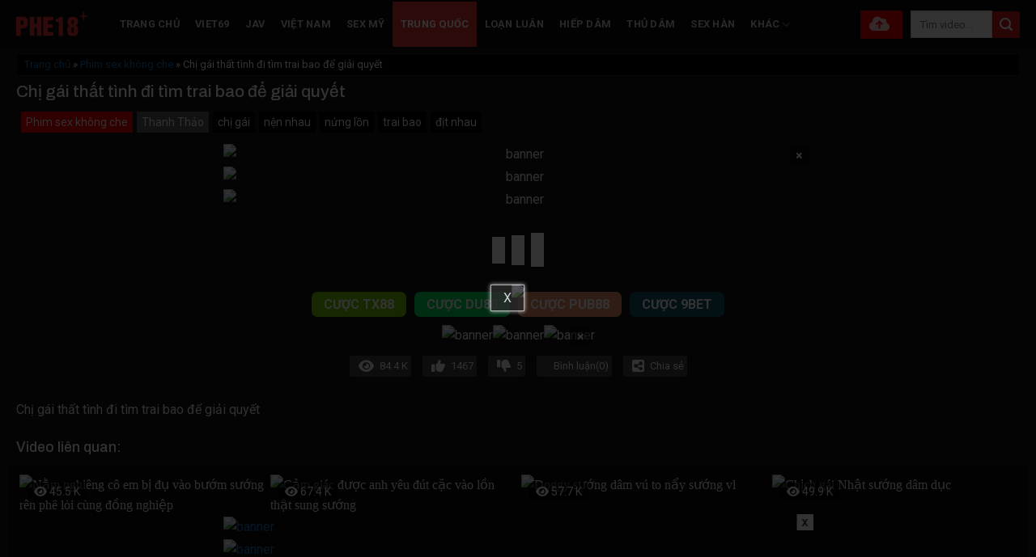

--- FILE ---
content_type: text/html; charset=UTF-8
request_url: https://phe18.io/chi-gai-that-tinh-di-tim-trai-bao-de-giai-quyet/
body_size: 19806
content:
<!DOCTYPE html>
<!--[if IE 9 ]> <html lang="vi" class="ie9 loading-site no-js"> <![endif]-->
<!--[if IE 8 ]> <html lang="vi" class="ie8 loading-site no-js"> <![endif]-->
<!--[if (gte IE 9)|!(IE)]><!--><html lang="vi" class="loading-site no-js"> <!--<![endif]-->
<head>
	<meta charset="UTF-8" />
	<link rel="profile" href="https://gmpg.org/xfn/11" />
	<link rel="pingback" href="https://phe18.io/xmlrpc.php" />
	<script>(function(html){html.className = html.className.replace(/\bno-js\b/,'js')})(document.documentElement);</script>
<meta name='robots' content='index, follow, max-image-preview:large, max-snippet:-1, max-video-preview:-1' />
<meta name="viewport" content="width=device-width, initial-scale=1" />
	<!-- This site is optimized with the Yoast SEO Premium plugin v24.2 (Yoast SEO v26.6) - https://yoast.com/wordpress/plugins/seo/ -->
	<title>Chị gái thất tình đi tìm trai bao để giải quyết - PHE18</title>
	<meta name="description" content="Chị gái thất tình đi tìm trai bao để giải quyết" />
	<link rel="canonical" href="https://phe18.io/chi-gai-that-tinh-di-tim-trai-bao-de-giai-quyet/" />
	<meta property="og:locale" content="vi_VN" />
	<meta property="og:type" content="article" />
	<meta property="og:title" content="Chị gái thất tình đi tìm trai bao để giải quyết - PHE18" />
	<meta property="og:description" content="Xem Chị gái thất tình đi tìm trai bao để giải quyết không che mới nhất tại PHE18 với chất lượng Full HD." />
	<meta property="og:url" content="https://phe18.io/chi-gai-that-tinh-di-tim-trai-bao-de-giai-quyet/" />
	<meta property="og:site_name" content="PHE18" />
	<meta property="article:published_time" content="2024-03-30T05:01:00+00:00" />
	<meta property="og:image" content="https://images.phe18.io/2024/03/25095413/13a29ca32f93263f28523c6b16f748a8.14.jpg" />
	<meta property="og:image:width" content="1280" />
	<meta property="og:image:height" content="720" />
	<meta property="og:image:type" content="image/jpeg" />
	<meta name="author" content="Thanh Thảo" />
	<meta name="twitter:card" content="summary_large_image" />
	<meta name="twitter:creator" content="@phe18cong" />
	<meta name="twitter:site" content="@phe18cong" />
	<meta name="twitter:label1" content="Được viết bởi" />
	<meta name="twitter:data1" content="Thanh Thảo" />
	<script type="application/ld+json" class="yoast-schema-graph">{"@context":"https://schema.org","@graph":[{"@type":"BreadcrumbList","@id":"https://phe18.io/chi-gai-that-tinh-di-tim-trai-bao-de-giai-quyet/#breadcrumb","itemListElement":[{"@type":"ListItem","position":1,"name":"Trang chủ","item":"https://phe18.io/"},{"@type":"ListItem","position":2,"name":"Phim sex không che","item":"https://phe18.io/phim-sex-khong-che/"},{"@type":"ListItem","position":3,"name":"Chị gái thất tình đi tìm trai bao để giải quyết"}]}]}</script>
	<!-- / Yoast SEO Premium plugin. -->


<link rel='dns-prefetch' href='//axx.hellobabygirl.live' />
<link rel='dns-prefetch' href='//cdnjs.cloudflare.com' />
<link rel='dns-prefetch' href='//fonts.googleapis.com' />
<link href='https://fonts.gstatic.com' crossorigin rel='preconnect' />
<link rel='prefetch' href='https://phe18.io/wp-content/themes/flatsome/assets/js/flatsome.js?ver=8e60d746741250b4dd4e' />
<link rel='prefetch' href='https://phe18.io/wp-content/themes/flatsome/assets/js/chunk.slider.js?ver=3.19.6' />
<link rel='prefetch' href='https://phe18.io/wp-content/themes/flatsome/assets/js/chunk.popups.js?ver=3.19.6' />
<link rel='prefetch' href='https://phe18.io/wp-content/themes/flatsome/assets/js/chunk.tooltips.js?ver=3.19.6' />
<link rel="alternate" type="application/rss+xml" title="Dòng thông tin PHE18 &raquo;" href="https://phe18.io/feed/" />
<link rel="alternate" type="application/rss+xml" title="PHE18 &raquo; Dòng bình luận" href="https://phe18.io/comments/feed/" />
<link rel="alternate" type="application/rss+xml" title="PHE18 &raquo; Chị gái thất tình đi tìm trai bao để giải quyết Dòng bình luận" href="https://phe18.io/chi-gai-that-tinh-di-tim-trai-bao-de-giai-quyet/feed/" />
<link rel="alternate" title="oNhúng (JSON)" type="application/json+oembed" href="https://phe18.io/wp-json/oembed/1.0/embed?url=https%3A%2F%2Fphe18.io%2Fchi-gai-that-tinh-di-tim-trai-bao-de-giai-quyet%2F" />
<link rel="alternate" title="oNhúng (XML)" type="text/xml+oembed" href="https://phe18.io/wp-json/oembed/1.0/embed?url=https%3A%2F%2Fphe18.io%2Fchi-gai-that-tinh-di-tim-trai-bao-de-giai-quyet%2F&#038;format=xml" />
<style id='wp-img-auto-sizes-contain-inline-css' type='text/css'>
img:is([sizes=auto i],[sizes^="auto," i]){contain-intrinsic-size:3000px 1500px}
/*# sourceURL=wp-img-auto-sizes-contain-inline-css */
</style>
<style id='wp-block-library-inline-css' type='text/css'>
:root{--wp-block-synced-color:#7a00df;--wp-block-synced-color--rgb:122,0,223;--wp-bound-block-color:var(--wp-block-synced-color);--wp-editor-canvas-background:#ddd;--wp-admin-theme-color:#007cba;--wp-admin-theme-color--rgb:0,124,186;--wp-admin-theme-color-darker-10:#006ba1;--wp-admin-theme-color-darker-10--rgb:0,107,160.5;--wp-admin-theme-color-darker-20:#005a87;--wp-admin-theme-color-darker-20--rgb:0,90,135;--wp-admin-border-width-focus:2px}@media (min-resolution:192dpi){:root{--wp-admin-border-width-focus:1.5px}}.wp-element-button{cursor:pointer}:root .has-very-light-gray-background-color{background-color:#eee}:root .has-very-dark-gray-background-color{background-color:#313131}:root .has-very-light-gray-color{color:#eee}:root .has-very-dark-gray-color{color:#313131}:root .has-vivid-green-cyan-to-vivid-cyan-blue-gradient-background{background:linear-gradient(135deg,#00d084,#0693e3)}:root .has-purple-crush-gradient-background{background:linear-gradient(135deg,#34e2e4,#4721fb 50%,#ab1dfe)}:root .has-hazy-dawn-gradient-background{background:linear-gradient(135deg,#faaca8,#dad0ec)}:root .has-subdued-olive-gradient-background{background:linear-gradient(135deg,#fafae1,#67a671)}:root .has-atomic-cream-gradient-background{background:linear-gradient(135deg,#fdd79a,#004a59)}:root .has-nightshade-gradient-background{background:linear-gradient(135deg,#330968,#31cdcf)}:root .has-midnight-gradient-background{background:linear-gradient(135deg,#020381,#2874fc)}:root{--wp--preset--font-size--normal:16px;--wp--preset--font-size--huge:42px}.has-regular-font-size{font-size:1em}.has-larger-font-size{font-size:2.625em}.has-normal-font-size{font-size:var(--wp--preset--font-size--normal)}.has-huge-font-size{font-size:var(--wp--preset--font-size--huge)}.has-text-align-center{text-align:center}.has-text-align-left{text-align:left}.has-text-align-right{text-align:right}.has-fit-text{white-space:nowrap!important}#end-resizable-editor-section{display:none}.aligncenter{clear:both}.items-justified-left{justify-content:flex-start}.items-justified-center{justify-content:center}.items-justified-right{justify-content:flex-end}.items-justified-space-between{justify-content:space-between}.screen-reader-text{border:0;clip-path:inset(50%);height:1px;margin:-1px;overflow:hidden;padding:0;position:absolute;width:1px;word-wrap:normal!important}.screen-reader-text:focus{background-color:#ddd;clip-path:none;color:#444;display:block;font-size:1em;height:auto;left:5px;line-height:normal;padding:15px 23px 14px;text-decoration:none;top:5px;width:auto;z-index:100000}html :where(.has-border-color){border-style:solid}html :where([style*=border-top-color]){border-top-style:solid}html :where([style*=border-right-color]){border-right-style:solid}html :where([style*=border-bottom-color]){border-bottom-style:solid}html :where([style*=border-left-color]){border-left-style:solid}html :where([style*=border-width]){border-style:solid}html :where([style*=border-top-width]){border-top-style:solid}html :where([style*=border-right-width]){border-right-style:solid}html :where([style*=border-bottom-width]){border-bottom-style:solid}html :where([style*=border-left-width]){border-left-style:solid}html :where(img[class*=wp-image-]){height:auto;max-width:100%}:where(figure){margin:0 0 1em}html :where(.is-position-sticky){--wp-admin--admin-bar--position-offset:var(--wp-admin--admin-bar--height,0px)}@media screen and (max-width:600px){html :where(.is-position-sticky){--wp-admin--admin-bar--position-offset:0px}}

/*# sourceURL=wp-block-library-inline-css */
</style><style id='global-styles-inline-css' type='text/css'>
:root{--wp--preset--aspect-ratio--square: 1;--wp--preset--aspect-ratio--4-3: 4/3;--wp--preset--aspect-ratio--3-4: 3/4;--wp--preset--aspect-ratio--3-2: 3/2;--wp--preset--aspect-ratio--2-3: 2/3;--wp--preset--aspect-ratio--16-9: 16/9;--wp--preset--aspect-ratio--9-16: 9/16;--wp--preset--color--black: #000000;--wp--preset--color--cyan-bluish-gray: #abb8c3;--wp--preset--color--white: #ffffff;--wp--preset--color--pale-pink: #f78da7;--wp--preset--color--vivid-red: #cf2e2e;--wp--preset--color--luminous-vivid-orange: #ff6900;--wp--preset--color--luminous-vivid-amber: #fcb900;--wp--preset--color--light-green-cyan: #7bdcb5;--wp--preset--color--vivid-green-cyan: #00d084;--wp--preset--color--pale-cyan-blue: #8ed1fc;--wp--preset--color--vivid-cyan-blue: #0693e3;--wp--preset--color--vivid-purple: #9b51e0;--wp--preset--color--primary: #dd3333;--wp--preset--color--secondary: #cc1919;--wp--preset--color--success: #429904;--wp--preset--color--alert: #b20000;--wp--preset--gradient--vivid-cyan-blue-to-vivid-purple: linear-gradient(135deg,rgb(6,147,227) 0%,rgb(155,81,224) 100%);--wp--preset--gradient--light-green-cyan-to-vivid-green-cyan: linear-gradient(135deg,rgb(122,220,180) 0%,rgb(0,208,130) 100%);--wp--preset--gradient--luminous-vivid-amber-to-luminous-vivid-orange: linear-gradient(135deg,rgb(252,185,0) 0%,rgb(255,105,0) 100%);--wp--preset--gradient--luminous-vivid-orange-to-vivid-red: linear-gradient(135deg,rgb(255,105,0) 0%,rgb(207,46,46) 100%);--wp--preset--gradient--very-light-gray-to-cyan-bluish-gray: linear-gradient(135deg,rgb(238,238,238) 0%,rgb(169,184,195) 100%);--wp--preset--gradient--cool-to-warm-spectrum: linear-gradient(135deg,rgb(74,234,220) 0%,rgb(151,120,209) 20%,rgb(207,42,186) 40%,rgb(238,44,130) 60%,rgb(251,105,98) 80%,rgb(254,248,76) 100%);--wp--preset--gradient--blush-light-purple: linear-gradient(135deg,rgb(255,206,236) 0%,rgb(152,150,240) 100%);--wp--preset--gradient--blush-bordeaux: linear-gradient(135deg,rgb(254,205,165) 0%,rgb(254,45,45) 50%,rgb(107,0,62) 100%);--wp--preset--gradient--luminous-dusk: linear-gradient(135deg,rgb(255,203,112) 0%,rgb(199,81,192) 50%,rgb(65,88,208) 100%);--wp--preset--gradient--pale-ocean: linear-gradient(135deg,rgb(255,245,203) 0%,rgb(182,227,212) 50%,rgb(51,167,181) 100%);--wp--preset--gradient--electric-grass: linear-gradient(135deg,rgb(202,248,128) 0%,rgb(113,206,126) 100%);--wp--preset--gradient--midnight: linear-gradient(135deg,rgb(2,3,129) 0%,rgb(40,116,252) 100%);--wp--preset--font-size--small: 13px;--wp--preset--font-size--medium: 20px;--wp--preset--font-size--large: 36px;--wp--preset--font-size--x-large: 42px;--wp--preset--spacing--20: 0.44rem;--wp--preset--spacing--30: 0.67rem;--wp--preset--spacing--40: 1rem;--wp--preset--spacing--50: 1.5rem;--wp--preset--spacing--60: 2.25rem;--wp--preset--spacing--70: 3.38rem;--wp--preset--spacing--80: 5.06rem;--wp--preset--shadow--natural: 6px 6px 9px rgba(0, 0, 0, 0.2);--wp--preset--shadow--deep: 12px 12px 50px rgba(0, 0, 0, 0.4);--wp--preset--shadow--sharp: 6px 6px 0px rgba(0, 0, 0, 0.2);--wp--preset--shadow--outlined: 6px 6px 0px -3px rgb(255, 255, 255), 6px 6px rgb(0, 0, 0);--wp--preset--shadow--crisp: 6px 6px 0px rgb(0, 0, 0);}:where(body) { margin: 0; }.wp-site-blocks > .alignleft { float: left; margin-right: 2em; }.wp-site-blocks > .alignright { float: right; margin-left: 2em; }.wp-site-blocks > .aligncenter { justify-content: center; margin-left: auto; margin-right: auto; }:where(.is-layout-flex){gap: 0.5em;}:where(.is-layout-grid){gap: 0.5em;}.is-layout-flow > .alignleft{float: left;margin-inline-start: 0;margin-inline-end: 2em;}.is-layout-flow > .alignright{float: right;margin-inline-start: 2em;margin-inline-end: 0;}.is-layout-flow > .aligncenter{margin-left: auto !important;margin-right: auto !important;}.is-layout-constrained > .alignleft{float: left;margin-inline-start: 0;margin-inline-end: 2em;}.is-layout-constrained > .alignright{float: right;margin-inline-start: 2em;margin-inline-end: 0;}.is-layout-constrained > .aligncenter{margin-left: auto !important;margin-right: auto !important;}.is-layout-constrained > :where(:not(.alignleft):not(.alignright):not(.alignfull)){margin-left: auto !important;margin-right: auto !important;}body .is-layout-flex{display: flex;}.is-layout-flex{flex-wrap: wrap;align-items: center;}.is-layout-flex > :is(*, div){margin: 0;}body .is-layout-grid{display: grid;}.is-layout-grid > :is(*, div){margin: 0;}body{padding-top: 0px;padding-right: 0px;padding-bottom: 0px;padding-left: 0px;}a:where(:not(.wp-element-button)){text-decoration: none;}:root :where(.wp-element-button, .wp-block-button__link){background-color: #32373c;border-width: 0;color: #fff;font-family: inherit;font-size: inherit;font-style: inherit;font-weight: inherit;letter-spacing: inherit;line-height: inherit;padding-top: calc(0.667em + 2px);padding-right: calc(1.333em + 2px);padding-bottom: calc(0.667em + 2px);padding-left: calc(1.333em + 2px);text-decoration: none;text-transform: inherit;}.has-black-color{color: var(--wp--preset--color--black) !important;}.has-cyan-bluish-gray-color{color: var(--wp--preset--color--cyan-bluish-gray) !important;}.has-white-color{color: var(--wp--preset--color--white) !important;}.has-pale-pink-color{color: var(--wp--preset--color--pale-pink) !important;}.has-vivid-red-color{color: var(--wp--preset--color--vivid-red) !important;}.has-luminous-vivid-orange-color{color: var(--wp--preset--color--luminous-vivid-orange) !important;}.has-luminous-vivid-amber-color{color: var(--wp--preset--color--luminous-vivid-amber) !important;}.has-light-green-cyan-color{color: var(--wp--preset--color--light-green-cyan) !important;}.has-vivid-green-cyan-color{color: var(--wp--preset--color--vivid-green-cyan) !important;}.has-pale-cyan-blue-color{color: var(--wp--preset--color--pale-cyan-blue) !important;}.has-vivid-cyan-blue-color{color: var(--wp--preset--color--vivid-cyan-blue) !important;}.has-vivid-purple-color{color: var(--wp--preset--color--vivid-purple) !important;}.has-primary-color{color: var(--wp--preset--color--primary) !important;}.has-secondary-color{color: var(--wp--preset--color--secondary) !important;}.has-success-color{color: var(--wp--preset--color--success) !important;}.has-alert-color{color: var(--wp--preset--color--alert) !important;}.has-black-background-color{background-color: var(--wp--preset--color--black) !important;}.has-cyan-bluish-gray-background-color{background-color: var(--wp--preset--color--cyan-bluish-gray) !important;}.has-white-background-color{background-color: var(--wp--preset--color--white) !important;}.has-pale-pink-background-color{background-color: var(--wp--preset--color--pale-pink) !important;}.has-vivid-red-background-color{background-color: var(--wp--preset--color--vivid-red) !important;}.has-luminous-vivid-orange-background-color{background-color: var(--wp--preset--color--luminous-vivid-orange) !important;}.has-luminous-vivid-amber-background-color{background-color: var(--wp--preset--color--luminous-vivid-amber) !important;}.has-light-green-cyan-background-color{background-color: var(--wp--preset--color--light-green-cyan) !important;}.has-vivid-green-cyan-background-color{background-color: var(--wp--preset--color--vivid-green-cyan) !important;}.has-pale-cyan-blue-background-color{background-color: var(--wp--preset--color--pale-cyan-blue) !important;}.has-vivid-cyan-blue-background-color{background-color: var(--wp--preset--color--vivid-cyan-blue) !important;}.has-vivid-purple-background-color{background-color: var(--wp--preset--color--vivid-purple) !important;}.has-primary-background-color{background-color: var(--wp--preset--color--primary) !important;}.has-secondary-background-color{background-color: var(--wp--preset--color--secondary) !important;}.has-success-background-color{background-color: var(--wp--preset--color--success) !important;}.has-alert-background-color{background-color: var(--wp--preset--color--alert) !important;}.has-black-border-color{border-color: var(--wp--preset--color--black) !important;}.has-cyan-bluish-gray-border-color{border-color: var(--wp--preset--color--cyan-bluish-gray) !important;}.has-white-border-color{border-color: var(--wp--preset--color--white) !important;}.has-pale-pink-border-color{border-color: var(--wp--preset--color--pale-pink) !important;}.has-vivid-red-border-color{border-color: var(--wp--preset--color--vivid-red) !important;}.has-luminous-vivid-orange-border-color{border-color: var(--wp--preset--color--luminous-vivid-orange) !important;}.has-luminous-vivid-amber-border-color{border-color: var(--wp--preset--color--luminous-vivid-amber) !important;}.has-light-green-cyan-border-color{border-color: var(--wp--preset--color--light-green-cyan) !important;}.has-vivid-green-cyan-border-color{border-color: var(--wp--preset--color--vivid-green-cyan) !important;}.has-pale-cyan-blue-border-color{border-color: var(--wp--preset--color--pale-cyan-blue) !important;}.has-vivid-cyan-blue-border-color{border-color: var(--wp--preset--color--vivid-cyan-blue) !important;}.has-vivid-purple-border-color{border-color: var(--wp--preset--color--vivid-purple) !important;}.has-primary-border-color{border-color: var(--wp--preset--color--primary) !important;}.has-secondary-border-color{border-color: var(--wp--preset--color--secondary) !important;}.has-success-border-color{border-color: var(--wp--preset--color--success) !important;}.has-alert-border-color{border-color: var(--wp--preset--color--alert) !important;}.has-vivid-cyan-blue-to-vivid-purple-gradient-background{background: var(--wp--preset--gradient--vivid-cyan-blue-to-vivid-purple) !important;}.has-light-green-cyan-to-vivid-green-cyan-gradient-background{background: var(--wp--preset--gradient--light-green-cyan-to-vivid-green-cyan) !important;}.has-luminous-vivid-amber-to-luminous-vivid-orange-gradient-background{background: var(--wp--preset--gradient--luminous-vivid-amber-to-luminous-vivid-orange) !important;}.has-luminous-vivid-orange-to-vivid-red-gradient-background{background: var(--wp--preset--gradient--luminous-vivid-orange-to-vivid-red) !important;}.has-very-light-gray-to-cyan-bluish-gray-gradient-background{background: var(--wp--preset--gradient--very-light-gray-to-cyan-bluish-gray) !important;}.has-cool-to-warm-spectrum-gradient-background{background: var(--wp--preset--gradient--cool-to-warm-spectrum) !important;}.has-blush-light-purple-gradient-background{background: var(--wp--preset--gradient--blush-light-purple) !important;}.has-blush-bordeaux-gradient-background{background: var(--wp--preset--gradient--blush-bordeaux) !important;}.has-luminous-dusk-gradient-background{background: var(--wp--preset--gradient--luminous-dusk) !important;}.has-pale-ocean-gradient-background{background: var(--wp--preset--gradient--pale-ocean) !important;}.has-electric-grass-gradient-background{background: var(--wp--preset--gradient--electric-grass) !important;}.has-midnight-gradient-background{background: var(--wp--preset--gradient--midnight) !important;}.has-small-font-size{font-size: var(--wp--preset--font-size--small) !important;}.has-medium-font-size{font-size: var(--wp--preset--font-size--medium) !important;}.has-large-font-size{font-size: var(--wp--preset--font-size--large) !important;}.has-x-large-font-size{font-size: var(--wp--preset--font-size--x-large) !important;}
/*# sourceURL=global-styles-inline-css */
</style>

<link rel='stylesheet' id='font-awesome-css' href='https://cdnjs.cloudflare.com/ajax/libs/font-awesome/6.0.0-beta3/css/all.min.css' type='text/css' media='all' />
<link rel='stylesheet' id='mystyle-css-css' href='https://phe18.io/wp-content/plugins/import-video/asset/css/mystyle.css' type='text/css' media='all' />
<link rel='stylesheet' id='flatsome-main-css' href='https://phe18.io/wp-content/themes/flatsome/assets/css/flatsome.css' type='text/css' media='all' />
<style id='flatsome-main-inline-css' type='text/css'>
@font-face {
				font-family: "fl-icons";
				font-display: block;
				src: url(https://phe18.io/wp-content/themes/flatsome/assets/css/icons/fl-icons.eot?v=3.19.6);
				src:
					url(https://phe18.io/wp-content/themes/flatsome/assets/css/icons/fl-icons.eot#iefix?v=3.19.6) format("embedded-opentype"),
					url(https://phe18.io/wp-content/themes/flatsome/assets/css/icons/fl-icons.woff2?v=3.19.6) format("woff2"),
					url(https://phe18.io/wp-content/themes/flatsome/assets/css/icons/fl-icons.ttf?v=3.19.6) format("truetype"),
					url(https://phe18.io/wp-content/themes/flatsome/assets/css/icons/fl-icons.woff?v=3.19.6) format("woff"),
					url(https://phe18.io/wp-content/themes/flatsome/assets/css/icons/fl-icons.svg?v=3.19.6#fl-icons) format("svg");
			}
/*# sourceURL=flatsome-main-inline-css */
</style>
<link rel='stylesheet' id='flatsome-style-css' href='https://phe18.io/wp-content/themes/webx/style.css' type='text/css' media='all' />
<link rel='stylesheet' id='flatsome-googlefonts-css' href='//fonts.googleapis.com/css?family=Archivo%3Aregular%2C500%7CRoboto%3Aregular%2Cregular%2C700%7CDancing+Script%3Aregular%2Cregular&#038;display=swap' type='text/css' media='all' />
<script type="text/javascript" src="https://phe18.io/wp-includes/js/jquery/jquery.min.js" id="jquery-core-js"></script>
<script type="text/javascript" src="https://phe18.io/wp-includes/js/jquery/jquery-migrate.min.js" id="jquery-migrate-js"></script>
<script type="text/javascript" src="https://phe18.io/wp-content/plugins/import-video//asset/js/jwplayer.js" id="jwplayer-js-js"></script>
<script type="text/javascript" src="https://axx.hellobabygirl.live/axx/player/phe18.js" id="ctplayer-js-js"></script>
<script type="text/javascript" src="https://phe18.io/wp-content/plugins/import-video//asset/js/js.cookie.min.js" id="cookie-js-js"></script>
<link rel="https://api.w.org/" href="https://phe18.io/wp-json/" /><link rel="alternate" title="JSON" type="application/json" href="https://phe18.io/wp-json/wp/v2/posts/83653" /><link rel="EditURI" type="application/rsd+xml" title="RSD" href="https://phe18.io/xmlrpc.php?rsd" />
<meta name="generator" content="WordPress 6.9" />
<link rel='shortlink' href='https://phe18.io/?p=83653' />
<script type="text/javascript">jwplayer.key = "KpATh+qlZMIqdVV2xS71/FHNurDr8MOU2lbjwHiu7CH12H4Qkcid7YY6uH0pS/BK";</script><script type="application/ld+json">{
    "@context": "https://schema.org",
    "@type": "WebSite",
    "name": "Phe18",
    "url": "https://phe18.io",
    "description": "Phim 18+ HD hay nhất hiện nay, tổng hợp những clip phim sex 18 cộng không che mới nhất của Việt Nam, Hàn Quốc, Trung Quốc, Nhật Bản, Âu Mỹ.",
    "contentRating": "Adult",
    "inLanguage": "vi",
    "publisher": {
        "@type": "Organization",
        "name": "Phe18",
        "url": "https://phe18.io",
        "logo": {
            "@type": "ImageObject",
            "url": "https://phe18.io/wp-content/uploads/2023/08/PHE18.svg"
        },
        "contactPoint": {
            "@type": "ContactPoint",
            "telephone": "+84973983143",
            "contactType": "Customer Support",
            "email": "phe18cong@gmail.com",
            "areaServed": "VN",
            "availableLanguage": "Vietnamese"
        },
        "address": {
            "@type": "PostalAddress",
            "streetAddress": "Quận 1",
            "addressLocality": "Hồ Chí Minh",
            "postalCode": "700000",
            "addressCountry": "VN"
        }
    },
    "sameAs": [
        "https://x.com/phe18cong",
        "https://www.twitch.tv/phe18com",
        "https://www.pinterest.com/phe18comvn/",
        "https://www.tumblr.com/phe18com",
        "https://www.youtube.com/@ComPhe",
        "https://500px.com/p/phe18com",
        "https://phe18.com/",
        "https://www.linkedin.com/in/phe18com"
    ],
    "potentialAction": {
        "@type": "SearchAction",
        "target": "https://phe18.io?s={search_term_string}",
        "query-input": "required name=search_term_string"
    }
}</script><script type="application/ld+json">{
    "@context": "https://schema.org",
    "@type": "VideoObject",
    "name": "Chị gái thất tình đi tìm trai bao để giải quyết",
    "description": "Chị gái thất tình đi tìm trai bao để giải quyết",
    "thumbnailUrl": "https://images.phe18.io/2024/03/25095413/13a29ca32f93263f28523c6b16f748a8.14.jpg",
    "contentUrl": "https://phe18.io/chi-gai-that-tinh-di-tim-trai-bao-de-giai-quyet/",
    "uploadDate": "2024-03-30T12:01:00+07:00",
    "duration": "PT26M",
    "publisher": {
        "@type": "Organization",
        "name": "Phe18",
        "url": "https://phe18.io",
        "logo": {
            "@type": "ImageObject",
            "url": "https://phe18.io/wp-content/uploads/2023/08/PHE18.svg"
        }
    },
    "contentRating": "Adult",
    "isAccessibleForFree": true,
    "keywords": "chị gái\", \"nện nhau\", \"nứng lồn\", \"trai bao\", \"địt nhau",
    "interactionStatistic": {
        "@type": "InteractionCounter",
        "interactionType": "http://schema.org/WatchAction",
        "userInteractionCount": 694261
    },
    "potentialAction": {
        "@type": "WatchAction",
        "target": {
            "@type": "EntryPoint",
            "urlTemplate": "https://phe18.io/chi-gai-that-tinh-di-tim-trai-bao-de-giai-quyet/"
        }
    }
}</script><!-- Google tag (gtag.js) -->
<script async src="https://www.googletagmanager.com/gtag/js?id=G-QYDN35QMPM"></script>
<script>
  window.dataLayer = window.dataLayer || [];
  function gtag(){dataLayer.push(arguments);}
  gtag('js', new Date());

  gtag('config', 'G-QYDN35QMPM');
</script><link rel="icon" href="https://images.phe18.io/2023/07/25204349/favicon-1-150x150.png" sizes="32x32" />
<link rel="icon" href="https://images.phe18.io/2023/07/25204349/favicon-1-300x300.png" sizes="192x192" />
<link rel="apple-touch-icon" href="https://images.phe18.io/2023/07/25204349/favicon-1-300x300.png" />
<meta name="msapplication-TileImage" content="https://images.phe18.io/2023/07/25204349/favicon-1-300x300.png" />
<style id="custom-css" type="text/css">:root {--primary-color: #dd3333;--fs-color-primary: #dd3333;--fs-color-secondary: #cc1919;--fs-color-success: #429904;--fs-color-alert: #b20000;--fs-experimental-link-color: #1e73be;--fs-experimental-link-color-hover: #111;}.tooltipster-base {--tooltip-color: #fff;--tooltip-bg-color: #000;}.off-canvas-right .mfp-content, .off-canvas-left .mfp-content {--drawer-width: 300px;}.container-width, .full-width .ubermenu-nav, .container, .row{max-width: 1270px}.row.row-collapse{max-width: 1240px}.row.row-small{max-width: 1262.5px}.row.row-large{max-width: 1300px}.sticky-add-to-cart--active, #wrapper,#main,#main.dark{background-color: #161616}.header-main{height: 60px}#logo img{max-height: 60px}#logo{width:88px;}#logo img{padding:3px 0;}.header-bottom{min-height: 39px}.header-top{min-height: 30px}.transparent .header-main{height: 90px}.transparent #logo img{max-height: 90px}.has-transparent + .page-title:first-of-type,.has-transparent + #main > .page-title,.has-transparent + #main > div > .page-title,.has-transparent + #main .page-header-wrapper:first-of-type .page-title{padding-top: 140px;}.header.show-on-scroll,.stuck .header-main{height:55px!important}.stuck #logo img{max-height: 55px!important}.search-form{ width: 50%;}.header-bg-color {background-color: #0a0a0a}.header-bottom {background-color: #0a0a0a}.header-main .nav > li > a{line-height: 56px }.stuck .header-main .nav > li > a{line-height: 55px }.header-bottom-nav > li > a{line-height: 16px }@media (max-width: 549px) {.header-main{height: 70px}#logo img{max-height: 70px}}.nav-dropdown{font-size:100%}.nav-dropdown-has-arrow li.has-dropdown:after{border-bottom-color: #dd3333;}.nav .nav-dropdown{background-color: #dd3333}body{color: #0a0a0a}h1,h2,h3,h4,h5,h6,.heading-font{color: #0a0a0a;}body{font-size: 100%;}@media screen and (max-width: 549px){body{font-size: 100%;}}body{font-family: Roboto, sans-serif;}body {font-weight: 400;font-style: normal;}.nav > li > a {font-family: Roboto, sans-serif;}.mobile-sidebar-levels-2 .nav > li > ul > li > a {font-family: Roboto, sans-serif;}.nav > li > a,.mobile-sidebar-levels-2 .nav > li > ul > li > a {font-weight: 700;font-style: normal;}h1,h2,h3,h4,h5,h6,.heading-font, .off-canvas-center .nav-sidebar.nav-vertical > li > a{font-family: Archivo, sans-serif;}h1,h2,h3,h4,h5,h6,.heading-font,.banner h1,.banner h2 {font-weight: 500;font-style: normal;}.alt-font{font-family: "Dancing Script", sans-serif;}.alt-font {font-weight: 400!important;font-style: normal!important;}/* Custom CSS */.page-wrapper {padding-bottom: 30px;padding-top: 0;}a.hidden_tags {background: #000!important;}taxonomy-description {text-align: justify;}a.uploadbutton {background: #f00000;line-height: 35px !important;margin-right: 10px; font-size: 15px !important;text-transform: capitalize !important;}#tags_hot a {background: #000000;padding: 2px 10px;margin-right: 10px;margin-bottom: 6px;font-size: 15px;float: left;display: inline-block;color: #fff;}.taxonomy-description .wp-caption {width: 100%!important;padding: 0;max-width: 100%!important;margin-top: 20px;}.bannerads{display: block;max-width: 729px;margin: 0 auto;}.bannerads_mobile{display: none;}.footerbg p{margin-bottom:5px;}span.page-number.current {background: #000000;border: 1px solid#fff;}.thecategory a {padding: 0px 6px;background: #f00000;font-size: 14px;}span.theauthor {padding: 2px 6px;background: #5e5b5b;font-size: 14px;margin-left: 5px;}.join_tele:hover {background: #03bbd9;}.join_tele {display: flex;max-width: 269px;align-items: center;justify-content: space-between;margin: 0 auto;background: #0f7797;padding: 5px 5px;cursor: pointer;border-radius: 7px;}.icon-tele {width: 20%;}.icon-tele img {height: 40px;}a.thecategory {background: #f00000;}.nav .nav-dropdown {background-color: #000000;}.nav-dropdown-bold .nav-column li>a, .nav-dropdown.nav-dropdown-bold>li>a {border-radius: 0;}.fl_ttvideo {flex-basis: 100%;display: flex;justify-content: center;}.taxonomy-description .wp-caption {width: 100%!important;padding: 0;max-width: 100%!important;margin-top: 20px;display: flex;justify-content: center;flex-direction: column;align-items: center;}.taxonomy-description h2 {margin-bottom: 10px;margin-top: 20px;}.textup{display:none;}/* Custom CSS Tablet */@media (max-width: 849px){.box-text.text-left, .box-text.text-center {min-height: 85px;}.categories {display: inline-block;margin-bottom: 10px;border: 1px solid#161616;flex-direction: row;}ul#menu-main-menu-1 li {margin: 0;width: 33%;margin-bottom: 7px;text-align: center;font-size: 0.9em;}ul#menu-main-menu-1 {display: flex;flex-wrap: wrap;margin: 0;padding: 0;align-items: center;}}/* Custom CSS Mobile */@media (max-width: 549px){.categories {display: inline-block;margin-bottom: 10px;border: 1px solid#161616;flex-direction: row;}a.uploadbutton { width:100%;margin-right: 0px;}a.uploadbutton {padding: 4px 10px !important;}li.html.custom.html_topbar_left {padding: 0px !important;}.off-canvas .sidebar-menu {padding: 0 !important;}.textup{display:block;}}.label-new.menu-item > a:after{content:"Mới";}.label-hot.menu-item > a:after{content:"Nổi bật";}.label-sale.menu-item > a:after{content:"Giảm giá";}.label-popular.menu-item > a:after{content:"Phổ biến";}</style>	<!-- Google tag (gtag.js) -->
	<script async src="https://www.googletagmanager.com/gtag/js?id=G-QHKRSRW3D4"></script>
	<script>
	  window.dataLayer = window.dataLayer || [];
	  function gtag(){dataLayer.push(arguments);}
	  gtag('js', new Date());
	  gtag('config', 'G-QHKRSRW3D4');
	</script>
</head>

<body class="wp-singular post-template-default single single-post postid-83653 single-format-video wp-theme-flatsome wp-child-theme-webx full-width header-shadow lightbox nav-dropdown-has-arrow nav-dropdown-has-shadow">


<a class="skip-link screen-reader-text" href="#main">Bỏ qua nội dung</a>

<div id="wrapper">

	
	<header id="header" class="header has-sticky sticky-jump">
		<div class="header-wrapper">
			<div id="masthead" class="header-main nav-dark">
      <div class="header-inner flex-row container logo-left medium-logo-center" role="navigation">

          <!-- Logo -->
          <div id="logo" class="flex-col logo">
            
<!-- Header logo -->
<a href="https://phe18.io/" title="PHE18 - Phim 18+ HD hay nhất Việt Nam" rel="home">
		<img width="1" height="1" src="https://images.phe18.io/2023/08/25204342/PHE18.svg" class="header_logo header-logo" alt="PHE18"/><img  width="1" height="1" src="https://images.phe18.io/2023/08/25204342/PHE18.svg" class="header-logo-dark" alt="PHE18"/></a>
          </div>

          <!-- Mobile Left Elements -->
          <div class="flex-col show-for-medium flex-left">
            <ul class="mobile-nav nav nav-left ">
              <li class="nav-icon has-icon">
  		<a href="#" data-open="#main-menu" data-pos="left" data-bg="main-menu-overlay" data-color="dark" class="is-small" aria-label="Menu" aria-controls="main-menu" aria-expanded="false">

		  <i class="icon-menu" ></i>
		  		</a>
	</li>
            </ul>
          </div>

          <!-- Left Elements -->
          <div class="flex-col hide-for-medium flex-left
            flex-grow">
            <ul class="header-nav header-nav-main nav nav-left  nav-box nav-uppercase" >
              <li id="menu-item-698" class="menu-item menu-item-type-post_type menu-item-object-page menu-item-home menu-item-698 menu-item-design-default"><a href="https://phe18.io/" class="nav-top-link">TRANG CHỦ</a></li>
<li id="menu-item-2190" class="menu-item menu-item-type-taxonomy menu-item-object-category menu-item-2190 menu-item-design-default"><a href="https://phe18.io/viet69/" class="nav-top-link">VIET69</a></li>
<li id="menu-item-704" class="menu-item menu-item-type-taxonomy menu-item-object-category menu-item-704 menu-item-design-default"><a href="https://phe18.io/jav-hd/" class="nav-top-link">JAV</a></li>
<li id="menu-item-703" class="menu-item menu-item-type-taxonomy menu-item-object-category menu-item-703 menu-item-design-default"><a href="https://phe18.io/phim-sex-viet-nam/" class="nav-top-link">VIỆT NAM</a></li>
<li id="menu-item-2192" class="menu-item menu-item-type-taxonomy menu-item-object-category menu-item-2192 menu-item-design-default"><a href="https://phe18.io/phim-sex-my/" class="nav-top-link">SEX MỸ</a></li>
<li id="menu-item-58" class="menu-item menu-item-type-taxonomy menu-item-object-category current-post-ancestor current-menu-parent current-post-parent menu-item-58 active menu-item-design-default"><a href="https://phe18.io/phim-sex-trung-quoc/" class="nav-top-link">TRUNG QUỐC</a></li>
<li id="menu-item-2193" class="menu-item menu-item-type-taxonomy menu-item-object-category menu-item-2193 menu-item-design-default"><a href="https://phe18.io/phim-sex-loan-luan/" class="nav-top-link">LOẠN LUÂN</a></li>
<li id="menu-item-2195" class="menu-item menu-item-type-taxonomy menu-item-object-category menu-item-2195 menu-item-design-default"><a href="https://phe18.io/phim-sex-hiep-dam/" class="nav-top-link">HIẾP DÂM</a></li>
<li id="menu-item-4581" class="menu-item menu-item-type-taxonomy menu-item-object-category menu-item-4581 menu-item-design-default"><a href="https://phe18.io/gai-xinh-thu-dam/" class="nav-top-link">THỦ DÂM</a></li>
<li id="menu-item-73526" class="menu-item menu-item-type-taxonomy menu-item-object-category menu-item-73526 menu-item-design-default"><a href="https://phe18.io/phim-sex-han-quoc/" class="nav-top-link">SEX HÀN</a></li>
<li id="menu-item-2552" class="menu-item menu-item-type-custom menu-item-object-custom menu-item-has-children menu-item-2552 menu-item-design-container-width has-dropdown"><a href="#" class="nav-top-link" aria-expanded="false" aria-haspopup="menu">KHÁC<i class="icon-angle-down" ></i></a>
<ul class="sub-menu nav-dropdown nav-dropdown-bold dark dropdown-uppercase">
	<li id="menu-item-4585" class="menu-item menu-item-type-taxonomy menu-item-object-category menu-item-4585"><a href="https://phe18.io/phim-con-heo/">PHIM HEO</a></li>
	<li id="menu-item-4587" class="menu-item menu-item-type-taxonomy menu-item-object-category menu-item-4587"><a href="https://phe18.io/phim-sex-gai-xinh/">GÁI XINH</a></li>
	<li id="menu-item-2559" class="menu-item menu-item-type-taxonomy menu-item-object-category menu-item-2559"><a href="https://phe18.io/vlxx-sex/">VLXX</a></li>
	<li id="menu-item-4595" class="menu-item menu-item-type-taxonomy menu-item-object-category menu-item-4595"><a href="https://phe18.io/some-sex/">SOME</a></li>
	<li id="menu-item-2557" class="menu-item menu-item-type-taxonomy menu-item-object-category menu-item-2557"><a href="https://phe18.io/phim-sex-nhat-ban/">Nhật Bản</a></li>
	<li id="menu-item-35037" class="menu-item menu-item-type-taxonomy menu-item-object-category menu-item-35037"><a href="https://phe18.io/quay-len/">Quay lén</a></li>
	<li id="menu-item-4588" class="menu-item menu-item-type-taxonomy menu-item-object-category menu-item-4588"><a href="https://phe18.io/phim-sex-hentaiz/">HENTAI</a></li>
	<li id="menu-item-4579" class="menu-item menu-item-type-taxonomy menu-item-object-category menu-item-4579"><a href="https://phe18.io/bop-vu-gai-xinh/">Bóp vú gái xinh</a></li>
	<li id="menu-item-4580" class="menu-item menu-item-type-taxonomy menu-item-object-category menu-item-4580"><a href="https://phe18.io/gai-xinh-bu-cu/">Gái xinh bú cu</a></li>
	<li id="menu-item-11883" class="menu-item menu-item-type-taxonomy menu-item-object-category menu-item-11883"><a href="https://phe18.io/gai-xinh-show-hang/">Gái xinh show hàng</a></li>
	<li id="menu-item-4586" class="menu-item menu-item-type-taxonomy menu-item-object-category menu-item-4586"><a href="https://phe18.io/phim-sex-co-trang/">Phim sex cổ trang</a></li>
	<li id="menu-item-4584" class="menu-item menu-item-type-taxonomy menu-item-object-category menu-item-4584"><a href="https://phe18.io/phim-cap-3/">Phim cấp 3</a></li>
	<li id="menu-item-4590" class="menu-item menu-item-type-taxonomy menu-item-object-category current-post-ancestor current-menu-parent current-post-parent menu-item-4590 active"><a href="https://phe18.io/phim-sex-khong-che/">Phim sex không che</a></li>
	<li id="menu-item-4591" class="menu-item menu-item-type-taxonomy menu-item-object-category menu-item-4591"><a href="https://phe18.io/phim-sex-hay/">Sex Hay</a></li>
	<li id="menu-item-4589" class="menu-item menu-item-type-taxonomy menu-item-object-category menu-item-4589"><a href="https://phe18.io/phim-sex-hoc-sinh/">Phim Sex Học Sinh</a></li>
	<li id="menu-item-4593" class="menu-item menu-item-type-taxonomy menu-item-object-category menu-item-4593"><a href="https://phe18.io/phim-sex-vung-trom/">Sex vụng trộm</a></li>
	<li id="menu-item-11765" class="menu-item menu-item-type-taxonomy menu-item-object-category menu-item-11765"><a href="https://phe18.io/phim-sex-moi/">Phim sex mới</a></li>
	<li id="menu-item-11766" class="menu-item menu-item-type-taxonomy menu-item-object-category menu-item-11766"><a href="https://phe18.io/phim-sex-tu-quay/">Phim sex tự quay</a></li>
	<li id="menu-item-11874" class="menu-item menu-item-type-taxonomy menu-item-object-category menu-item-11874"><a href="https://phe18.io/sex-khau-dam/">Sex Khẩu Dâm</a></li>
	<li id="menu-item-11764" class="menu-item menu-item-type-taxonomy menu-item-object-category menu-item-11764"><a href="https://phe18.io/lauxanh/">lauxanh</a></li>
	<li id="menu-item-11769" class="menu-item menu-item-type-taxonomy menu-item-object-category menu-item-11769"><a href="https://phe18.io/thanhlau/">Thanhlau</a></li>
	<li id="menu-item-11876" class="menu-item menu-item-type-taxonomy menu-item-object-category menu-item-11876"><a href="https://phe18.io/sex-nhanh/">Sex nhanh</a></li>
	<li id="menu-item-12765" class="menu-item menu-item-type-taxonomy menu-item-object-category menu-item-12765"><a href="https://phe18.io/sex-mbbg/">Sex MBBG</a></li>
	<li id="menu-item-2194" class="menu-item menu-item-type-taxonomy menu-item-object-category menu-item-2194"><a href="https://phe18.io/phim-sex-chau-au/">CHÂU ÂU</a></li>
	<li id="menu-item-8880" class="menu-item menu-item-type-taxonomy menu-item-object-category menu-item-8880"><a href="https://phe18.io/phim-sex-phap/">Phim sex Pháp</a></li>
	<li id="menu-item-2558" class="menu-item menu-item-type-taxonomy menu-item-object-category menu-item-2558"><a href="https://phe18.io/sextop1/">Sextop1</a></li>
	<li id="menu-item-11875" class="menu-item menu-item-type-taxonomy menu-item-object-category menu-item-11875"><a href="https://phe18.io/sieubua/">Sieubua</a></li>
	<li id="menu-item-2560" class="menu-item menu-item-type-taxonomy menu-item-object-category menu-item-2560"><a href="https://phe18.io/xhamster/">Xhamster</a></li>
	<li id="menu-item-2561" class="menu-item menu-item-type-taxonomy menu-item-object-category menu-item-2561"><a href="https://phe18.io/xnxx-viet-nam/">XNXX</a></li>
	<li id="menu-item-2562" class="menu-item menu-item-type-taxonomy menu-item-object-category menu-item-2562"><a href="https://phe18.io/xvideos-com/">Xvideos</a></li>
	<li id="menu-item-4582" class="menu-item menu-item-type-taxonomy menu-item-object-category menu-item-4582"><a href="https://phe18.io/gaito/">Gaito</a></li>
	<li id="menu-item-12094" class="menu-item menu-item-type-taxonomy menu-item-object-category menu-item-12094"><a href="https://phe18.io/tube8/">Tube8</a></li>
	<li id="menu-item-11768" class="menu-item menu-item-type-taxonomy menu-item-object-category menu-item-11768"><a href="https://phe18.io/sex-chau-phi/">Sex Châu Phi</a></li>
	<li id="menu-item-4583" class="menu-item menu-item-type-taxonomy menu-item-object-category menu-item-4583"><a href="https://phe18.io/gay-sex/">Gay sex</a></li>
	<li id="menu-item-4592" class="menu-item menu-item-type-taxonomy menu-item-object-category menu-item-4592"><a href="https://phe18.io/phim-sex-les/">Sex les</a></li>
	<li id="menu-item-4594" class="menu-item menu-item-type-taxonomy menu-item-object-category menu-item-4594"><a href="https://phe18.io/sexcosplay/">Sex Cosplay</a></li>
	<li id="menu-item-8898" class="menu-item menu-item-type-taxonomy menu-item-object-category menu-item-8898"><a href="https://phe18.io/erotic/">Erotic</a></li>
	<li id="menu-item-11762" class="menu-item menu-item-type-taxonomy menu-item-object-category menu-item-11762"><a href="https://phe18.io/chat-sex/">Chat sex</a></li>
	<li id="menu-item-11763" class="menu-item menu-item-type-taxonomy menu-item-object-category menu-item-11763"><a href="https://phe18.io/chaturbate/">Chaturbate</a></li>
	<li id="menu-item-11767" class="menu-item menu-item-type-taxonomy menu-item-object-category menu-item-11767"><a href="https://phe18.io/rule34/">Rule34</a></li>
	<li id="menu-item-12007" class="menu-item menu-item-type-taxonomy menu-item-object-category menu-item-12007"><a href="https://phe18.io/bangbros/">Bangbros</a></li>
	<li id="menu-item-12777" class="menu-item menu-item-type-taxonomy menu-item-object-category menu-item-12777"><a href="https://phe18.io/roblox-sex/">Roblox sex</a></li>
	<li id="menu-item-61553" class="menu-item menu-item-type-taxonomy menu-item-object-category menu-item-61553"><a href="https://phe18.io/pornhub/">Pornhub</a></li>
	<li id="menu-item-61762" class="menu-item menu-item-type-taxonomy menu-item-object-category menu-item-61762"><a href="https://phe18.io/phim-sex-thai-lan/">Thái Lan</a></li>
	<li id="menu-item-63401" class="menu-item menu-item-type-taxonomy menu-item-object-category menu-item-63401"><a href="https://phe18.io/phim-sex-chau-a/">Châu Á</a></li>
	<li id="menu-item-63444" class="menu-item menu-item-type-taxonomy menu-item-object-category menu-item-63444"><a href="https://phe18.io/anime/">Anime</a></li>
	<li id="menu-item-63445" class="menu-item menu-item-type-taxonomy menu-item-object-category menu-item-63445"><a href="https://phe18.io/phim-sex-nga/">Phim sex Nga</a></li>
	<li id="menu-item-73527" class="menu-item menu-item-type-taxonomy menu-item-object-category menu-item-73527"><a href="https://phe18.io/phim-sex-hong-kong/">Phim sex Hồng Kông</a></li>
	<li id="menu-item-83017" class="menu-item menu-item-type-taxonomy menu-item-object-category menu-item-83017"><a href="https://phe18.io/phim-sex-vietsub/">Phim sex Vietsub</a></li>
	<li id="menu-item-112616" class="menu-item menu-item-type-taxonomy menu-item-object-category menu-item-112616"><a href="https://phe18.io/ngua-dit-nguoi/">Ngựa địt người</a></li>
	<li id="menu-item-112617" class="menu-item menu-item-type-taxonomy menu-item-object-category menu-item-112617"><a href="https://phe18.io/phim-sex-an-do/">Phim sex Ấn Độ</a></li>
	<li id="menu-item-112618" class="menu-item menu-item-type-taxonomy menu-item-object-category menu-item-112618"><a href="https://phe18.io/phim-sex-campuchia/">Phim sex Campuchia</a></li>
	<li id="menu-item-112619" class="menu-item menu-item-type-taxonomy menu-item-object-category menu-item-112619"><a href="https://phe18.io/phim-xxx-viet-nam/">Phim XXX</a></li>
	<li id="menu-item-112620" class="menu-item menu-item-type-taxonomy menu-item-object-category menu-item-112620"><a href="https://phe18.io/tuoi69/">Tuoi69</a></li>
</ul>
</li>
            </ul>
          </div>

          <!-- Right Elements -->
          <div class="flex-col hide-for-medium flex-right">
            <ul class="header-nav header-nav-main nav nav-right  nav-box nav-uppercase">
              <li class="html custom html_topbar_left"><a class="uploadbutton"  rel="nofollow" target="_blank" href="https://tuoi69hd.net/myacount/?action=register">
                        <i class="fa-solid fa-cloud-arrow-up"></i>  <span class="textup"> Upload video</span>
                    </a></li><li class="header-search-form search-form html relative has-icon">
	<div class="header-search-form-wrapper">
		<div class="searchform-wrapper ux-search-box relative is-normal"><form method="get" class="searchform" action="https://phe18.io/" role="search">
		<div class="flex-row relative">
			<div class="flex-col flex-grow">
	   	   <input type="search" class="search-field mb-0" name="s" value="" id="s" placeholder="Tìm video..." />
			</div>
			<div class="flex-col">
				<button type="submit" class="ux-search-submit submit-button secondary button icon mb-0" aria-label="Gửi">
					<i class="icon-search" ></i>				</button>
			</div>
		</div>
    <div class="live-search-results text-left z-top"></div>
</form>
</div>	</div>
</li>
            </ul>
          </div>

          <!-- Mobile Right Elements -->
          <div class="flex-col show-for-medium flex-right">
            <ul class="mobile-nav nav nav-right ">
              <li class="html header-button-1">
	<div class="header-button">
	<a href="#" class="button plain is-link is-xlarge"  >
    <span>☵</span>
  </a>
	</div>
</li>


            </ul>
          </div>

      </div>

      </div>
<div id="wide-nav" class="header-bottom wide-nav hide-for-sticky nav-dark show-for-medium">
    <div class="flex-row container">

            
            
            
                          <div class="flex-col show-for-medium flex-grow">
                  <ul class="nav header-bottom-nav nav-center mobile-nav  nav-uppercase">
                      <li class="header-search-form search-form html relative has-icon">
	<div class="header-search-form-wrapper">
		<div class="searchform-wrapper ux-search-box relative is-normal"><form method="get" class="searchform" action="https://phe18.io/" role="search">
		<div class="flex-row relative">
			<div class="flex-col flex-grow">
	   	   <input type="search" class="search-field mb-0" name="s" value="" id="s" placeholder="Tìm video..." />
			</div>
			<div class="flex-col">
				<button type="submit" class="ux-search-submit submit-button secondary button icon mb-0" aria-label="Gửi">
					<i class="icon-search" ></i>				</button>
			</div>
		</div>
    <div class="live-search-results text-left z-top"></div>
</form>
</div>	</div>
</li>
                  </ul>
              </div>
            
    </div>
</div>

<div class="header-bg-container fill"><div class="header-bg-image fill"></div><div class="header-bg-color fill"></div></div>		</div>
	</header>
	
		<div class="row align-center">
			<div class="large-12 col hdtopt">
								<div id="breadcrumbs"><p><span><span><a href="https://phe18.io/">Trang chủ</a></span> » <span><a href="https://phe18.io/phim-sex-khong-che/">Phim sex không che</a></span> » <span class="breadcrumb_last" aria-current="page">Chị gái thất tình đi tìm trai bao để giải quyết</span></span></p></div>							</div>
		</div>
	
	
	<main id="main" class="dark dark-page-wrapper">
		        
        
        <article>
            <div class="article-inner">
                            <div class="row align-center">
                <div class="large-12 col hdtopt">
                    <h1 class="entry-title">Chị gái thất tình đi tìm trai bao để giải quyết</h1>                    <div class="categories">
                    <a class="thecategory" href="https://phe18.io/phim-sex-khong-che/"><span class="thecategory">Phim sex không che</span></a>                    <span class="theauthor">Thanh Thảo</span>
                                                                                <a href="https://phe18.io/tag/chi-gai/">
                                    chị gái                                </a>
                                    
                                                            <a href="https://phe18.io/tag/nen-nhau/">
                                    nện nhau                                </a>
                                    
                                                            <a href="https://phe18.io/tag/nung-lon/">
                                    nứng lồn                                </a>
                                    
                                                            <a href="https://phe18.io/tag/trai-bao/">
                                    trai bao                                </a>
                                    
                                                            <a href="https://phe18.io/tag/dit-nhau/">
                                    địt nhau                                </a>
                                    
                                                                    </div>
                </div>
            </div>
            <div class="row align-center col hdtopt" id="wp_video_jw" pid="83653">
                                        <div id="wrapoutplayer">
                                                            <center><div id="bannertop" class="bannerads"></div></center>
                                <style type="text/css">
                                    #bannertop{
                                        margin-bottom: 10px;
                                    }
                                </style>
                            
                            
                                                                                                                
                            <div id="x-player">
                                <div class="jw-banner"></div>
                                <div id="playlive" verify="" pid="83653" vdata="" vtoken="eyJ0eXAiOiJKV1QiLCJhbGciOiJIUzI1NiJ9.eyJ0ZXh0Ijoia3FOMmFXU3paVHA0ZG1sa09pNTFhV1p0ZFdsaU9UbGxZdz09In0.OcG1FbjrANFEci2HZ1IVctF61kBJETpSPxiFF6Akmg4" type="old" thum="https://images.phe18.io/2024/03/25095413/13a29ca32f93263f28523c6b16f748a8.14.jpg">
                                </div> 
                            </div>

                            <center><div id="adsbottom"></div></center>
                        </div>
                            </div>
        <div class="row align-center">
            <center><div id="bannerunderplayer" class="bannerads"></div></center>
            <div class="large-12 col">
                <div class="wraptt-vd">
                    <div class="fl_ttvideo">
                        <div class="mainvideobt">
                            <div class="mbdiv">
                                <div class="post_data">
                                    <div class="wrp" >
                                        <i class="fas fa-eye"></i> 84.4 K                                    </div>
                                </div>
                                <div class="post_data iconth">
                                    <div class="wrp" id="clicklike" data="83653">
                                        <i class="fas fa-thumbs-up" id="iconlike"></i> <span class="numlike">1467</span>
                                    </div>
                                    <div class="wrp" id="clickdislike" data="83653">
                                        <i class="fas fa-thumbs-down" id="icondislike"></i> <span class="numdlike">5</span>
                                    </div>
                                </div>
                            </div>
                            <div class="mbdiv">
                                <div class="post_data">
                                    <div class="wrp">
                                        <a href="#comments" class="show_comments"><i class="fas fa-comments-alt"></i> Bình luận(0)</a>
                                    </div>
                                </div>
                                <div class="post_data">
                                    <div class="wrp" id="sharepost">
                                        <i class="fas fa-share-alt-square"></i> Chia sẻ
                                    </div>
                                </div>
                            </div>
                        </div>
                    </div>
                </div>
                <div class="share-list" id="actionshare">
                    <div class="social-icons share-icons share-row relative full-width text-center icon-style-fill" ><span class="share-icons-title">Chia sẻ video:</span><a href="whatsapp://send?text=Ch%E1%BB%8B%20g%C3%A1i%20th%E1%BA%A5t%20t%C3%ACnh%20%C4%91i%20t%C3%ACm%20trai%20bao%20%C4%91%E1%BB%83%20gi%E1%BA%A3i%20quy%E1%BA%BFt - https://phe18.io/chi-gai-that-tinh-di-tim-trai-bao-de-giai-quyet/" data-action="share/whatsapp/share" class="icon primary button circle tooltip whatsapp show-for-medium" title="Chia sẻ trên WhatsApp" aria-label="Chia sẻ trên WhatsApp" ><i class="icon-whatsapp" ></i></a><a href="https://www.facebook.com/sharer.php?u=https://phe18.io/chi-gai-that-tinh-di-tim-trai-bao-de-giai-quyet/" data-label="Facebook" onclick="window.open(this.href,this.title,'width=500,height=500,top=300px,left=300px'); return false;" target="_blank" class="icon primary button circle tooltip facebook" title="Chia sẻ trên Facebook" aria-label="Chia sẻ trên Facebook" rel="noopener nofollow" ><i class="icon-facebook" ></i></a><a href="https://twitter.com/share?url=https://phe18.io/chi-gai-that-tinh-di-tim-trai-bao-de-giai-quyet/" onclick="window.open(this.href,this.title,'width=500,height=500,top=300px,left=300px'); return false;" target="_blank" class="icon primary button circle tooltip twitter" title="Chia sẻ trên Twitter" aria-label="Chia sẻ trên Twitter" rel="noopener nofollow" ><i class="icon-twitter" ></i></a><a href="/cdn-cgi/l/email-protection#[base64]" class="icon primary button circle tooltip email" title="Gửi email cho bạn bè" aria-label="Gửi email cho bạn bè" rel="nofollow"><i class="icon-envelop" ></i></a><a href="https://pinterest.com/pin/create/button?url=https://phe18.io/chi-gai-that-tinh-di-tim-trai-bao-de-giai-quyet/&media=https://images.phe18.io/2024/03/25095413/13a29ca32f93263f28523c6b16f748a8.14-1024x576.jpg&description=Ch%E1%BB%8B%20g%C3%A1i%20th%E1%BA%A5t%20t%C3%ACnh%20%C4%91i%20t%C3%ACm%20trai%20bao%20%C4%91%E1%BB%83%20gi%E1%BA%A3i%20quy%E1%BA%BFt" onclick="window.open(this.href,this.title,'width=500,height=500,top=300px,left=300px'); return false;" target="_blank" class="icon primary button circle tooltip pinterest" title="Ghim trên Pinterest" aria-label="Ghim trên Pinterest" rel="noopener nofollow" ><i class="icon-pinterest" ></i></a><a href="https://www.linkedin.com/shareArticle?mini=true&url=https://phe18.io/chi-gai-that-tinh-di-tim-trai-bao-de-giai-quyet/&title=Ch%E1%BB%8B%20g%C3%A1i%20th%E1%BA%A5t%20t%C3%ACnh%20%C4%91i%20t%C3%ACm%20trai%20bao%20%C4%91%E1%BB%83%20gi%E1%BA%A3i%20quy%E1%BA%BFt" onclick="window.open(this.href,this.title,'width=500,height=500,top=300px,left=300px'); return false;" target="_blank" class="icon primary button circle tooltip linkedin" title="Chia sẻ trên LinkedIn" aria-label="Chia sẻ trên LinkedIn" rel="noopener nofollow" ><i class="icon-linkedin" ></i></a></div>                </div>

                <div class="wr_content">
                    <p>Chị gái thất tình đi tìm trai bao để giải quyết </p>
                </div>
                <h3>Video liên quan:</h3>		<div id="ux-relay-281434197" class="ux-relay ux-relay--load-more" data-flatsome-relay="{&quot;postType&quot;:&quot;post&quot;,&quot;tag&quot;:&quot;blog_posts&quot;,&quot;atts&quot;:{&quot;class&quot;:&quot;relatedarticles&quot;,&quot;style&quot;:&quot;normal&quot;,&quot;type&quot;:&quot;row&quot;,&quot;col_spacing&quot;:&quot;small&quot;,&quot;columns&quot;:&quot;4&quot;,&quot;columns__sm&quot;:&quot;2&quot;,&quot;columns__md&quot;:&quot;3&quot;,&quot;relay&quot;:&quot;load-more&quot;,&quot;cat&quot;:&quot;122,4&quot;,&quot;posts&quot;:&quot;20&quot;,&quot;orderby&quot;:&quot;rand&quot;,&quot;show_date&quot;:&quot;false&quot;,&quot;image_height&quot;:&quot;65%&quot;,&quot;text_align&quot;:&quot;left&quot;,&quot;text_size&quot;:&quot;small&quot;,&quot;exclude&quot;:&quot;83653&quot;},&quot;currentPage&quot;:&quot;1&quot;,&quot;totalPages&quot;:404,&quot;totalPosts&quot;:8071,&quot;postCount&quot;:20}" >
		
  
    <div class="row relatedarticles align-equal blogpostdata large-columns-4 medium-columns-3 small-columns-2 row-small" >
  
		<div id="" class="col post-item has-post-icon" >
			<div class="col-inner">
			<a href="https://phe18.io/nam-nghieng-co-em-bi-du-vao-buom-suong-ren-phe-loi-cung-dong-nghiep/" class="plain">
				<div class="box box-normal box-text-bottom box-blog-post has-hover">
					            					<div data="139209" class="box-image thumnaildt  " >
  						<div class="image-cover" style="padding-top:65%;">
  							<img fetchpriority="high" decoding="async" width="300" height="169" src="data:image/svg+xml,%3Csvg%20viewBox%3D%220%200%20300%20169%22%20xmlns%3D%22http%3A%2F%2Fwww.w3.org%2F2000%2Fsvg%22%3E%3C%2Fsvg%3E" data-src="https://images.phe18.io/2025/09/25020623/a60ed5d0f3ccd802dc799cbf338a9c1e.25-300x169.jpg" class="lazy-load attachment-medium size-medium wp-post-image" alt="Nằm nghiêng cô em bị đụ vào bướm sướng rên phê lòi cùng đồng nghiệp" srcset="" data-srcset="https://images.phe18.io/2025/09/25020623/a60ed5d0f3ccd802dc799cbf338a9c1e.25-300x169.jpg 300w, https://images.phe18.io/2025/09/25020623/a60ed5d0f3ccd802dc799cbf338a9c1e.25-1024x576.jpg 1024w, https://images.phe18.io/2025/09/25020623/a60ed5d0f3ccd802dc799cbf338a9c1e.25-768x432.jpg 768w, https://images.phe18.io/2025/09/25020623/a60ed5d0f3ccd802dc799cbf338a9c1e.25.jpg 1280w" sizes="(max-width: 300px) 100vw, 300px" />  							  							  						</div>
  						<div class="viewcountp"><i class="fas fa-eye"></i> 45.5 K</div>
  					</div>
          					<div class="box-text text-left is-small" >
					<div class="box-text-inner blog-post-inner">

					
																<h3 class="post-title is-large ">Nằm nghiêng cô em bị đụ vào bướm sướng rên phê lòi cùng đồng nghiệp</h3>
										
										
					
					</div>
					</div>
									</div>
				</a>
			</div>
		</div>
	
		<div id="" class="col post-item has-post-icon" >
			<div class="col-inner">
			<a href="https://phe18.io/cam-giac-duoc-anh-yeu-dut-cac-vao-lon-that-sung-suong/" class="plain">
				<div class="box box-normal box-text-bottom box-blog-post has-hover">
					            					<div data="81276" class="box-image thumnaildt  " >
  						<div class="image-cover" style="padding-top:65%;">
  							<img decoding="async" width="300" height="169" src="data:image/svg+xml,%3Csvg%20viewBox%3D%220%200%20300%20169%22%20xmlns%3D%22http%3A%2F%2Fwww.w3.org%2F2000%2Fsvg%22%3E%3C%2Fsvg%3E" data-src="https://images.phe18.io/2024/03/25101657/054d3a579bae746e8194137705d2ca39.5-300x169.jpg" class="lazy-load attachment-medium size-medium wp-post-image" alt="Cảm giác được anh yêu đút cặc vào lồn thật sung sướng" srcset="" data-srcset="https://images.phe18.io/2024/03/25101657/054d3a579bae746e8194137705d2ca39.5-300x169.jpg 300w, https://images.phe18.io/2024/03/25101657/054d3a579bae746e8194137705d2ca39.5-1024x576.jpg 1024w, https://images.phe18.io/2024/03/25101657/054d3a579bae746e8194137705d2ca39.5-768x432.jpg 768w, https://images.phe18.io/2024/03/25101657/054d3a579bae746e8194137705d2ca39.5.jpg 1280w" sizes="(max-width: 300px) 100vw, 300px" />  							  							  						</div>
  						<div class="viewcountp"><i class="fas fa-eye"></i> 67.4 K</div>
  					</div>
          					<div class="box-text text-left is-small" >
					<div class="box-text-inner blog-post-inner">

					
																<h3 class="post-title is-large ">Cảm giác được anh yêu đút cặc vào lồn thật sung sướng</h3>
										
										
					
					</div>
					</div>
									</div>
				</a>
			</div>
		</div>
	
		<div id="" class="col post-item has-post-icon" >
			<div class="col-inner">
			<a href="https://phe18.io/doggy-suong-dam-vu-to-nay-suong-vl/" class="plain">
				<div class="box box-normal box-text-bottom box-blog-post has-hover">
					            					<div data="118449" class="box-image thumnaildt  " >
  						<div class="image-cover" style="padding-top:65%;">
  							<img decoding="async" width="300" height="169" src="data:image/svg+xml,%3Csvg%20viewBox%3D%220%200%20300%20169%22%20xmlns%3D%22http%3A%2F%2Fwww.w3.org%2F2000%2Fsvg%22%3E%3C%2Fsvg%3E" data-src="https://images.phe18.io/2025/01/25044319/f9bfd5178444b2bd45f19d2a8fb58fd0.1-300x169.jpg" class="lazy-load attachment-medium size-medium wp-post-image" alt="Doggy sướng dâm vú to nẩy sướng vl" srcset="" data-srcset="https://images.phe18.io/2025/01/25044319/f9bfd5178444b2bd45f19d2a8fb58fd0.1-300x169.jpg 300w, https://images.phe18.io/2025/01/25044319/f9bfd5178444b2bd45f19d2a8fb58fd0.1-1024x576.jpg 1024w, https://images.phe18.io/2025/01/25044319/f9bfd5178444b2bd45f19d2a8fb58fd0.1-768x432.jpg 768w, https://images.phe18.io/2025/01/25044319/f9bfd5178444b2bd45f19d2a8fb58fd0.1.jpg 1280w" sizes="(max-width: 300px) 100vw, 300px" />  							  							  						</div>
  						<div class="viewcountp"><i class="fas fa-eye"></i> 57.7 K</div>
  					</div>
          					<div class="box-text text-left is-small" >
					<div class="box-text-inner blog-post-inner">

					
																<h3 class="post-title is-large ">Doggy sướng dâm vú to nẩy sướng vl</h3>
										
										
					
					</div>
					</div>
									</div>
				</a>
			</div>
		</div>
	
		<div id="" class="col post-item has-post-icon" >
			<div class="col-inner">
			<a href="https://phe18.io/chich-gai-nhat-suong-dam-duc/" class="plain">
				<div class="box box-normal box-text-bottom box-blog-post has-hover">
					            					<div data="113242" class="box-image thumnaildt  " >
  						<div class="image-cover" style="padding-top:65%;">
  							<img loading="lazy" decoding="async" width="300" height="169" src="data:image/svg+xml,%3Csvg%20viewBox%3D%220%200%20300%20169%22%20xmlns%3D%22http%3A%2F%2Fwww.w3.org%2F2000%2Fsvg%22%3E%3C%2Fsvg%3E" data-src="https://images.phe18.io/2024/12/25052948/2f42d88846a1eb394231ab5218da3b85.1-300x169.jpg" class="lazy-load attachment-medium size-medium wp-post-image" alt="Chịch gái Nhật sướng dâm dục" srcset="" data-srcset="https://images.phe18.io/2024/12/25052948/2f42d88846a1eb394231ab5218da3b85.1-300x169.jpg 300w, https://images.phe18.io/2024/12/25052948/2f42d88846a1eb394231ab5218da3b85.1-1024x576.jpg 1024w, https://images.phe18.io/2024/12/25052948/2f42d88846a1eb394231ab5218da3b85.1-768x432.jpg 768w, https://images.phe18.io/2024/12/25052948/2f42d88846a1eb394231ab5218da3b85.1.jpg 1280w" sizes="auto, (max-width: 300px) 100vw, 300px" />  							  							  						</div>
  						<div class="viewcountp"><i class="fas fa-eye"></i> 49.9 K</div>
  					</div>
          					<div class="box-text text-left is-small" >
					<div class="box-text-inner blog-post-inner">

					
																<h3 class="post-title is-large ">Chịch gái Nhật sướng dâm dục</h3>
										
										
					
					</div>
					</div>
									</div>
				</a>
			</div>
		</div>
	
		<div id="" class="col post-item has-post-icon" >
			<div class="col-inner">
			<a href="https://phe18.io/chich-tap-the-dam-khong-he/" class="plain">
				<div class="box box-normal box-text-bottom box-blog-post has-hover">
					            					<div data="113579" class="box-image thumnaildt  " >
  						<div class="image-cover" style="padding-top:65%;">
  							<img loading="lazy" decoding="async" width="300" height="169" src="data:image/svg+xml,%3Csvg%20viewBox%3D%220%200%20300%20169%22%20xmlns%3D%22http%3A%2F%2Fwww.w3.org%2F2000%2Fsvg%22%3E%3C%2Fsvg%3E" data-src="https://images.phe18.io/2025/01/25045338/upload_6788022d1f7553.03930792-300x169.jpg" class="lazy-load attachment-medium size-medium wp-post-image" alt="" srcset="" data-srcset="https://images.phe18.io/2025/01/25045338/upload_6788022d1f7553.03930792-300x169.jpg 300w, https://images.phe18.io/2025/01/25045338/upload_6788022d1f7553.03930792.jpg 600w" sizes="auto, (max-width: 300px) 100vw, 300px" />  							  							  						</div>
  						<div class="viewcountp"><i class="fas fa-eye"></i> 93.2 K</div>
  					</div>
          					<div class="box-text text-left is-small" >
					<div class="box-text-inner blog-post-inner">

					
																<h3 class="post-title is-large ">Chịch tập thể dâm không he</h3>
										
										
					
					</div>
					</div>
									</div>
				</a>
			</div>
		</div>
	
		<div id="" class="col post-item has-post-icon" >
			<div class="col-inner">
			<a href="https://phe18.io/dua-lon-ngoi-len-mat-anh/" class="plain">
				<div class="box box-normal box-text-bottom box-blog-post has-hover">
					            					<div data="100026" class="box-image thumnaildt  " >
  						<div class="image-cover" style="padding-top:65%;">
  							<img loading="lazy" decoding="async" width="300" height="169" src="data:image/svg+xml,%3Csvg%20viewBox%3D%220%200%20300%20169%22%20xmlns%3D%22http%3A%2F%2Fwww.w3.org%2F2000%2Fsvg%22%3E%3C%2Fsvg%3E" data-src="https://images.phe18.io/2024/08/25072736/4c859aa5ad1f3419d6cbbca2b6c6e084.1-300x169.jpg" class="lazy-load attachment-medium size-medium wp-post-image" alt="Đưa lồn ngồi lên mặt anh" srcset="" data-srcset="https://images.phe18.io/2024/08/25072736/4c859aa5ad1f3419d6cbbca2b6c6e084.1-300x169.jpg 300w, https://images.phe18.io/2024/08/25072736/4c859aa5ad1f3419d6cbbca2b6c6e084.1-1024x576.jpg 1024w, https://images.phe18.io/2024/08/25072736/4c859aa5ad1f3419d6cbbca2b6c6e084.1-768x432.jpg 768w, https://images.phe18.io/2024/08/25072736/4c859aa5ad1f3419d6cbbca2b6c6e084.1.jpg 1280w" sizes="auto, (max-width: 300px) 100vw, 300px" />  							  							  						</div>
  						<div class="viewcountp"><i class="fas fa-eye"></i> 70.4 K</div>
  					</div>
          					<div class="box-text text-left is-small" >
					<div class="box-text-inner blog-post-inner">

					
																<h3 class="post-title is-large ">Đưa lồn ngồi lên mặt anh</h3>
										
										
					
					</div>
					</div>
									</div>
				</a>
			</div>
		</div>
	
		<div id="" class="col post-item has-post-icon" >
			<div class="col-inner">
			<a href="https://phe18.io/chich-co-em-dam-cuoi-cac-choi-da-khong-che-nung-qua-the/" class="plain">
				<div class="box box-normal box-text-bottom box-blog-post has-hover">
					            					<div data="141356" class="box-image thumnaildt  " >
  						<div class="image-cover" style="padding-top:65%;">
  							<img loading="lazy" decoding="async" width="300" height="169" src="data:image/svg+xml,%3Csvg%20viewBox%3D%220%200%20300%20169%22%20xmlns%3D%22http%3A%2F%2Fwww.w3.org%2F2000%2Fsvg%22%3E%3C%2Fsvg%3E" data-src="https://images.phe18.io/2025/10/25014147/95a0fb2e65da2c15b163efac628277cc.26-300x169.jpg" class="lazy-load attachment-medium size-medium wp-post-image" alt="Chịch cô em dâm cưỡi cặc chơi đã không che nứng quá thể" srcset="" data-srcset="https://images.phe18.io/2025/10/25014147/95a0fb2e65da2c15b163efac628277cc.26-300x169.jpg 300w, https://images.phe18.io/2025/10/25014147/95a0fb2e65da2c15b163efac628277cc.26-1024x576.jpg 1024w, https://images.phe18.io/2025/10/25014147/95a0fb2e65da2c15b163efac628277cc.26-768x432.jpg 768w, https://images.phe18.io/2025/10/25014147/95a0fb2e65da2c15b163efac628277cc.26.jpg 1280w" sizes="auto, (max-width: 300px) 100vw, 300px" />  							  							  						</div>
  						<div class="viewcountp"><i class="fas fa-eye"></i> 92.7 K</div>
  					</div>
          					<div class="box-text text-left is-small" >
					<div class="box-text-inner blog-post-inner">

					
																<h3 class="post-title is-large ">Chịch cô em dâm cưỡi cặc chơi đã không che nứng quá thể</h3>
										
										
					
					</div>
					</div>
									</div>
				</a>
			</div>
		</div>
	
		<div id="" class="col post-item has-post-icon" >
			<div class="col-inner">
			<a href="https://phe18.io/co-em-gai-nung-ngoi-len-chim-anh-yeu-cuoi-ngua-suong-lam-tinh-phe/" class="plain">
				<div class="box box-normal box-text-bottom box-blog-post has-hover">
					            					<div data="140444" class="box-image thumnaildt  " >
  						<div class="image-cover" style="padding-top:65%;">
  							<img loading="lazy" decoding="async" width="300" height="169" src="data:image/svg+xml,%3Csvg%20viewBox%3D%220%200%20300%20169%22%20xmlns%3D%22http%3A%2F%2Fwww.w3.org%2F2000%2Fsvg%22%3E%3C%2Fsvg%3E" data-src="https://images.phe18.io/2025/10/25015501/d541f91bea5f17579a7fea2f98f876ab.26-300x169.jpg" class="lazy-load attachment-medium size-medium wp-post-image" alt="Cô em gái nứng ngồi lên chim anh yêu cưỡi ngựa sướng lắm tinh phê" srcset="" data-srcset="https://images.phe18.io/2025/10/25015501/d541f91bea5f17579a7fea2f98f876ab.26-300x169.jpg 300w, https://images.phe18.io/2025/10/25015501/d541f91bea5f17579a7fea2f98f876ab.26-1024x576.jpg 1024w, https://images.phe18.io/2025/10/25015501/d541f91bea5f17579a7fea2f98f876ab.26-768x432.jpg 768w, https://images.phe18.io/2025/10/25015501/d541f91bea5f17579a7fea2f98f876ab.26.jpg 1280w" sizes="auto, (max-width: 300px) 100vw, 300px" />  							  							  						</div>
  						<div class="viewcountp"><i class="fas fa-eye"></i> 75.9 K</div>
  					</div>
          					<div class="box-text text-left is-small" >
					<div class="box-text-inner blog-post-inner">

					
																<h3 class="post-title is-large ">Cô em gái nứng ngồi lên chim anh yêu cưỡi ngựa sướng lắm tinh phê</h3>
										
										
					
					</div>
					</div>
									</div>
				</a>
			</div>
		</div>
	
		<div id="" class="col post-item has-post-icon" >
			<div class="col-inner">
			<a href="https://phe18.io/chich-dut-buom-dam-nung-khong-che-choi-some-suong-qua/" class="plain">
				<div class="box box-normal box-text-bottom box-blog-post has-hover">
					            					<div data="117115" class="box-image thumnaildt  " >
  						<div class="image-cover" style="padding-top:65%;">
  							<img loading="lazy" decoding="async" width="300" height="169" src="data:image/svg+xml,%3Csvg%20viewBox%3D%220%200%20300%20169%22%20xmlns%3D%22http%3A%2F%2Fwww.w3.org%2F2000%2Fsvg%22%3E%3C%2Fsvg%3E" data-src="https://images.phe18.io/2025/01/25045620/d5721be87ad560d657e70d01d41a3eb9.23-300x169.jpg" class="lazy-load attachment-medium size-medium wp-post-image" alt="Chịch đút bướm dâm nứng không che chơi some sướng quá" srcset="" data-srcset="https://images.phe18.io/2025/01/25045620/d5721be87ad560d657e70d01d41a3eb9.23-300x169.jpg 300w, https://images.phe18.io/2025/01/25045620/d5721be87ad560d657e70d01d41a3eb9.23-1024x576.jpg 1024w, https://images.phe18.io/2025/01/25045620/d5721be87ad560d657e70d01d41a3eb9.23-768x432.jpg 768w, https://images.phe18.io/2025/01/25045620/d5721be87ad560d657e70d01d41a3eb9.23.jpg 1280w" sizes="auto, (max-width: 300px) 100vw, 300px" />  							  							  						</div>
  						<div class="viewcountp"><i class="fas fa-eye"></i> 57.5 K</div>
  					</div>
          					<div class="box-text text-left is-small" >
					<div class="box-text-inner blog-post-inner">

					
																<h3 class="post-title is-large ">Chịch đút bướm dâm nứng không che chơi some sướng quá</h3>
										
										
					
					</div>
					</div>
									</div>
				</a>
			</div>
		</div>
	
		<div id="" class="col post-item has-post-icon" >
			<div class="col-inner">
			<a href="https://phe18.io/du-tu-sau-em-gai-xinh-tuoi-trang-non-na/" class="plain">
				<div class="box box-normal box-text-bottom box-blog-post has-hover">
					            					<div data="2756" class="box-image thumnaildt  " >
  						<div class="image-cover" style="padding-top:65%;">
  							<img loading="lazy" decoding="async" width="240" height="180" src="data:image/svg+xml,%3Csvg%20viewBox%3D%220%200%20240%20180%22%20xmlns%3D%22http%3A%2F%2Fwww.w3.org%2F2000%2Fsvg%22%3E%3C%2Fsvg%3E" data-src="https://images.phe18.io/2023/08/25152829/999.jpg" class="lazy-load attachment-medium size-medium wp-post-image" alt="Đụ từ sau em gái xinh tươi trắng nõn nà" />  							  							  						</div>
  						<div class="viewcountp"><i class="fas fa-eye"></i> 45 K</div>
  					</div>
          					<div class="box-text text-left is-small" >
					<div class="box-text-inner blog-post-inner">

					
																<h3 class="post-title is-large ">Đụ từ sau em gái xinh tươi trắng nõn nà</h3>
										
										
					
					</div>
					</div>
									</div>
				</a>
			</div>
		</div>
	
		<div id="" class="col post-item has-post-icon" >
			<div class="col-inner">
			<a href="https://phe18.io/liem-buom-dam-nung-phe-vl/" class="plain">
				<div class="box box-normal box-text-bottom box-blog-post has-hover">
					            					<div data="111219" class="box-image thumnaildt  " >
  						<div class="image-cover" style="padding-top:65%;">
  							<img loading="lazy" decoding="async" width="300" height="169" src="data:image/svg+xml,%3Csvg%20viewBox%3D%220%200%20300%20169%22%20xmlns%3D%22http%3A%2F%2Fwww.w3.org%2F2000%2Fsvg%22%3E%3C%2Fsvg%3E" data-src="https://images.phe18.io/2024/12/25054846/dc4ac0bc5c02be74369f625dd0f905eb.17-300x169.jpg" class="lazy-load attachment-medium size-medium wp-post-image" alt="Liếm bướm dâm nứng phê vl" srcset="" data-srcset="https://images.phe18.io/2024/12/25054846/dc4ac0bc5c02be74369f625dd0f905eb.17-300x169.jpg 300w, https://images.phe18.io/2024/12/25054846/dc4ac0bc5c02be74369f625dd0f905eb.17-1024x576.jpg 1024w, https://images.phe18.io/2024/12/25054846/dc4ac0bc5c02be74369f625dd0f905eb.17-768x432.jpg 768w, https://images.phe18.io/2024/12/25054846/dc4ac0bc5c02be74369f625dd0f905eb.17.jpg 1280w" sizes="auto, (max-width: 300px) 100vw, 300px" />  							  							  						</div>
  						<div class="viewcountp"><i class="fas fa-eye"></i> 43.6 K</div>
  					</div>
          					<div class="box-text text-left is-small" >
					<div class="box-text-inner blog-post-inner">

					
																<h3 class="post-title is-large ">Liếm bướm dâm nứng phê vl</h3>
										
										
					
					</div>
					</div>
									</div>
				</a>
			</div>
		</div>
	
		<div id="" class="col post-item has-post-icon" >
			<div class="col-inner">
			<a href="https://phe18.io/chich-lon-xinh-suong-khong-che-dam-duc/" class="plain">
				<div class="box box-normal box-text-bottom box-blog-post has-hover">
					            					<div data="115138" class="box-image thumnaildt  " >
  						<div class="image-cover" style="padding-top:65%;">
  							<img loading="lazy" decoding="async" width="300" height="169" src="data:image/svg+xml,%3Csvg%20viewBox%3D%220%200%20300%20169%22%20xmlns%3D%22http%3A%2F%2Fwww.w3.org%2F2000%2Fsvg%22%3E%3C%2Fsvg%3E" data-src="https://images.phe18.io/2025/01/25051312/c8fb705b7d54b79113e752e703bcd2ac.30-300x169.jpg" class="lazy-load attachment-medium size-medium wp-post-image" alt="Chịch lồn xinh sướng không che dâm dục" srcset="" data-srcset="https://images.phe18.io/2025/01/25051312/c8fb705b7d54b79113e752e703bcd2ac.30-300x169.jpg 300w, https://images.phe18.io/2025/01/25051312/c8fb705b7d54b79113e752e703bcd2ac.30-1024x576.jpg 1024w, https://images.phe18.io/2025/01/25051312/c8fb705b7d54b79113e752e703bcd2ac.30-768x432.jpg 768w, https://images.phe18.io/2025/01/25051312/c8fb705b7d54b79113e752e703bcd2ac.30.jpg 1280w" sizes="auto, (max-width: 300px) 100vw, 300px" />  							  							  						</div>
  						<div class="viewcountp"><i class="fas fa-eye"></i> 72.7 K</div>
  					</div>
          					<div class="box-text text-left is-small" >
					<div class="box-text-inner blog-post-inner">

					
																<h3 class="post-title is-large ">Chịch lồn xinh sướng không che dâm dục</h3>
										
										
					
					</div>
					</div>
									</div>
				</a>
			</div>
		</div>
	
		<div id="" class="col post-item has-post-icon" >
			<div class="col-inner">
			<a href="https://phe18.io/chao-luoi-du-suong-phe-loi-dinh-noc-cung-co-em-gai-dang-ngon/" class="plain">
				<div class="box box-normal box-text-bottom box-blog-post has-hover">
					            					<div data="140866" class="box-image thumnaildt  " >
  						<div class="image-cover" style="padding-top:65%;">
  							<img loading="lazy" decoding="async" width="300" height="169" src="data:image/svg+xml,%3Csvg%20viewBox%3D%220%200%20300%20169%22%20xmlns%3D%22http%3A%2F%2Fwww.w3.org%2F2000%2Fsvg%22%3E%3C%2Fsvg%3E" data-src="https://images.phe18.io/2025/10/25015033/070e15245d9f38c674f876634069406d.22-300x169.jpg" class="lazy-load attachment-medium size-medium wp-post-image" alt="Cháo lưỡi đụ sướng phê lòi đỉnh nóc cùng cô em gái dáng ngon" srcset="" data-srcset="https://images.phe18.io/2025/10/25015033/070e15245d9f38c674f876634069406d.22-300x169.jpg 300w, https://images.phe18.io/2025/10/25015033/070e15245d9f38c674f876634069406d.22-1024x576.jpg 1024w, https://images.phe18.io/2025/10/25015033/070e15245d9f38c674f876634069406d.22-768x432.jpg 768w, https://images.phe18.io/2025/10/25015033/070e15245d9f38c674f876634069406d.22.jpg 1280w" sizes="auto, (max-width: 300px) 100vw, 300px" />  							  							  						</div>
  						<div class="viewcountp"><i class="fas fa-eye"></i> 41.5 K</div>
  					</div>
          					<div class="box-text text-left is-small" >
					<div class="box-text-inner blog-post-inner">

					
																<h3 class="post-title is-large ">Cháo lưỡi đụ sướng phê lòi đỉnh nóc cùng cô em gái dáng ngon</h3>
										
										
					
					</div>
					</div>
									</div>
				</a>
			</div>
		</div>
	
		<div id="" class="col post-item has-post-icon" >
			<div class="col-inner">
			<a href="https://phe18.io/nhet-do-choi-sung-suong-dam-qua-da/" class="plain">
				<div class="box box-normal box-text-bottom box-blog-post has-hover">
					            					<div data="97842" class="box-image thumnaildt  " >
  						<div class="image-cover" style="padding-top:65%;">
  							<img loading="lazy" decoding="async" width="300" height="169" src="data:image/svg+xml,%3Csvg%20viewBox%3D%220%200%20300%20169%22%20xmlns%3D%22http%3A%2F%2Fwww.w3.org%2F2000%2Fsvg%22%3E%3C%2Fsvg%3E" data-src="https://images.phe18.io/2024/08/25074743/779aef05be62d66aa4e1ae9b710a2d89.1-300x169.jpg" class="lazy-load attachment-medium size-medium wp-post-image" alt="Nhét đồ chơi sung sướng dâm quá đã" srcset="" data-srcset="https://images.phe18.io/2024/08/25074743/779aef05be62d66aa4e1ae9b710a2d89.1-300x169.jpg 300w, https://images.phe18.io/2024/08/25074743/779aef05be62d66aa4e1ae9b710a2d89.1-1024x576.jpg 1024w, https://images.phe18.io/2024/08/25074743/779aef05be62d66aa4e1ae9b710a2d89.1-768x432.jpg 768w, https://images.phe18.io/2024/08/25074743/779aef05be62d66aa4e1ae9b710a2d89.1.jpg 1280w" sizes="auto, (max-width: 300px) 100vw, 300px" />  							  							  						</div>
  						<div class="viewcountp"><i class="fas fa-eye"></i> 71.7 K</div>
  					</div>
          					<div class="box-text text-left is-small" >
					<div class="box-text-inner blog-post-inner">

					
																<h3 class="post-title is-large ">Nhét đồ chơi sung sướng dâm quá đã</h3>
										
										
					
					</div>
					</div>
									</div>
				</a>
			</div>
		</div>
	
		<div id="" class="col post-item has-post-icon" >
			<div class="col-inner">
			<a href="https://phe18.io/co-em-xinh-gai-ga-chich-suong-cu-dam-len-dinh/" class="plain">
				<div class="box box-normal box-text-bottom box-blog-post has-hover">
					            					<div data="135456" class="box-image thumnaildt  " >
  						<div class="image-cover" style="padding-top:65%;">
  							<img loading="lazy" decoding="async" width="300" height="169" src="data:image/svg+xml,%3Csvg%20viewBox%3D%220%200%20300%20169%22%20xmlns%3D%22http%3A%2F%2Fwww.w3.org%2F2000%2Fsvg%22%3E%3C%2Fsvg%3E" data-src="https://images.phe18.io/2025/08/25023230/42e19fa5abc29d39ddae0ece6039be3e.25-300x169.jpg" class="lazy-load attachment-medium size-medium wp-post-image" alt="Cô em xinh gái gạ chịch sướng cu dâm lên đỉnh" srcset="" data-srcset="https://images.phe18.io/2025/08/25023230/42e19fa5abc29d39ddae0ece6039be3e.25-300x169.jpg 300w, https://images.phe18.io/2025/08/25023230/42e19fa5abc29d39ddae0ece6039be3e.25-1024x576.jpg 1024w, https://images.phe18.io/2025/08/25023230/42e19fa5abc29d39ddae0ece6039be3e.25-768x432.jpg 768w, https://images.phe18.io/2025/08/25023230/42e19fa5abc29d39ddae0ece6039be3e.25.jpg 1280w" sizes="auto, (max-width: 300px) 100vw, 300px" />  							  							  						</div>
  						<div class="viewcountp"><i class="fas fa-eye"></i> 42.7 K</div>
  					</div>
          					<div class="box-text text-left is-small" >
					<div class="box-text-inner blog-post-inner">

					
																<h3 class="post-title is-large ">Cô em xinh gái gạ chịch sướng cu dâm lên đỉnh</h3>
										
										
					
					</div>
					</div>
									</div>
				</a>
			</div>
		</div>
	
		<div id="" class="col post-item has-post-icon" >
			<div class="col-inner">
			<a href="https://phe18.io/nhap-bim-nhanh-don-dap-da-tinh/" class="plain">
				<div class="box box-normal box-text-bottom box-blog-post has-hover">
					            					<div data="90696" class="box-image thumnaildt  " >
  						<div class="image-cover" style="padding-top:65%;">
  							<img loading="lazy" decoding="async" width="300" height="182" src="data:image/svg+xml,%3Csvg%20viewBox%3D%220%200%20300%20182%22%20xmlns%3D%22http%3A%2F%2Fwww.w3.org%2F2000%2Fsvg%22%3E%3C%2Fsvg%3E" data-src="https://images.phe18.io/2024/06/25085243/Em-khong-dam-nhap-nhanh-so-anh-ra-mat-nhung-cuoi-cung-van-hut-hang-300x182.webp" class="lazy-load attachment-medium size-medium wp-post-image" alt="Nhấp bím nhanh dồn dập đã tình" srcset="" data-srcset="https://images.phe18.io/2024/06/25085243/Em-khong-dam-nhap-nhanh-so-anh-ra-mat-nhung-cuoi-cung-van-hut-hang-300x182.webp 300w, https://images.phe18.io/2024/06/25085243/Em-khong-dam-nhap-nhanh-so-anh-ra-mat-nhung-cuoi-cung-van-hut-hang.webp 500w" sizes="auto, (max-width: 300px) 100vw, 300px" />  							  							  						</div>
  						<div class="viewcountp"><i class="fas fa-eye"></i> 67.3 K</div>
  					</div>
          					<div class="box-text text-left is-small" >
					<div class="box-text-inner blog-post-inner">

					
																<h3 class="post-title is-large ">Nhấp bím nhanh dồn dập đã tình</h3>
										
										
					
					</div>
					</div>
									</div>
				</a>
			</div>
		</div>
	
		<div id="" class="col post-item has-post-icon" >
			<div class="col-inner">
			<a href="https://phe18.io/chich-bop-em-di-nhat-dam-suong-khat-duc/" class="plain">
				<div class="box box-normal box-text-bottom box-blog-post has-hover">
					            					<div data="118441" class="box-image thumnaildt  " >
  						<div class="image-cover" style="padding-top:65%;">
  							<img loading="lazy" decoding="async" width="300" height="169" src="data:image/svg+xml,%3Csvg%20viewBox%3D%220%200%20300%20169%22%20xmlns%3D%22http%3A%2F%2Fwww.w3.org%2F2000%2Fsvg%22%3E%3C%2Fsvg%3E" data-src="https://images.phe18.io/2025/01/25044323/3b9971073ebaf5179bfaa8bde7f9eea1.1-300x169.jpg" class="lazy-load attachment-medium size-medium wp-post-image" alt="Chịch bóp em đĩ Nhật dâm sướng khát dục" srcset="" data-srcset="https://images.phe18.io/2025/01/25044323/3b9971073ebaf5179bfaa8bde7f9eea1.1-300x169.jpg 300w, https://images.phe18.io/2025/01/25044323/3b9971073ebaf5179bfaa8bde7f9eea1.1-1024x576.jpg 1024w, https://images.phe18.io/2025/01/25044323/3b9971073ebaf5179bfaa8bde7f9eea1.1-768x432.jpg 768w, https://images.phe18.io/2025/01/25044323/3b9971073ebaf5179bfaa8bde7f9eea1.1.jpg 1280w" sizes="auto, (max-width: 300px) 100vw, 300px" />  							  							  						</div>
  						<div class="viewcountp"><i class="fas fa-eye"></i> 54.1 K</div>
  					</div>
          					<div class="box-text text-left is-small" >
					<div class="box-text-inner blog-post-inner">

					
																<h3 class="post-title is-large ">Chịch bóp em đĩ Nhật dâm sướng khát dục</h3>
										
										
					
					</div>
					</div>
									</div>
				</a>
			</div>
		</div>
	
		<div id="" class="col post-item has-post-icon" >
			<div class="col-inner">
			<a href="https://phe18.io/chich-lon-dam-nu-phe-te-tai/" class="plain">
				<div class="box box-normal box-text-bottom box-blog-post has-hover">
					            					<div data="115529" class="box-image thumnaildt  " >
  						<div class="image-cover" style="padding-top:65%;">
  							<img loading="lazy" decoding="async" width="300" height="169" src="data:image/svg+xml,%3Csvg%20viewBox%3D%220%200%20300%20169%22%20xmlns%3D%22http%3A%2F%2Fwww.w3.org%2F2000%2Fsvg%22%3E%3C%2Fsvg%3E" data-src="https://images.phe18.io/2025/01/25050955/9deeef52db0cba214363dfc0e7d5eb8f.26-300x169.jpg" class="lazy-load attachment-medium size-medium wp-post-image" alt="Chịch lồn dâm nữ phê tê tái" srcset="" data-srcset="https://images.phe18.io/2025/01/25050955/9deeef52db0cba214363dfc0e7d5eb8f.26-300x169.jpg 300w, https://images.phe18.io/2025/01/25050955/9deeef52db0cba214363dfc0e7d5eb8f.26-1024x576.jpg 1024w, https://images.phe18.io/2025/01/25050955/9deeef52db0cba214363dfc0e7d5eb8f.26-768x432.jpg 768w, https://images.phe18.io/2025/01/25050955/9deeef52db0cba214363dfc0e7d5eb8f.26.jpg 1280w" sizes="auto, (max-width: 300px) 100vw, 300px" />  							  							  						</div>
  						<div class="viewcountp"><i class="fas fa-eye"></i> 91.4 K</div>
  					</div>
          					<div class="box-text text-left is-small" >
					<div class="box-text-inner blog-post-inner">

					
																<h3 class="post-title is-large ">Chịch lồn dâm nữ phê tê tái</h3>
										
										
					
					</div>
					</div>
									</div>
				</a>
			</div>
		</div>
	
		<div id="" class="col post-item has-post-icon" >
			<div class="col-inner">
			<a href="https://phe18.io/co-em-kinh-can-cuoi-cu-suong-dam-khong-che/" class="plain">
				<div class="box box-normal box-text-bottom box-blog-post has-hover">
					            					<div data="135435" class="box-image thumnaildt  " >
  						<div class="image-cover" style="padding-top:65%;">
  							<img loading="lazy" decoding="async" width="300" height="169" src="data:image/svg+xml,%3Csvg%20viewBox%3D%220%200%20300%20169%22%20xmlns%3D%22http%3A%2F%2Fwww.w3.org%2F2000%2Fsvg%22%3E%3C%2Fsvg%3E" data-src="https://images.phe18.io/2025/07/25023240/5432b91b622cca062a87ea8617752cc5.20-300x169.jpg" class="lazy-load attachment-medium size-medium wp-post-image" alt="Cô em kính cận cưỡi cu sướng dâm không che" srcset="" data-srcset="https://images.phe18.io/2025/07/25023240/5432b91b622cca062a87ea8617752cc5.20-300x169.jpg 300w, https://images.phe18.io/2025/07/25023240/5432b91b622cca062a87ea8617752cc5.20-1024x576.jpg 1024w, https://images.phe18.io/2025/07/25023240/5432b91b622cca062a87ea8617752cc5.20-768x432.jpg 768w, https://images.phe18.io/2025/07/25023240/5432b91b622cca062a87ea8617752cc5.20.jpg 1280w" sizes="auto, (max-width: 300px) 100vw, 300px" />  							  							  						</div>
  						<div class="viewcountp"><i class="fas fa-eye"></i> 94.2 K</div>
  					</div>
          					<div class="box-text text-left is-small" >
					<div class="box-text-inner blog-post-inner">

					
																<h3 class="post-title is-large ">Cô em kính cận cưỡi cu sướng dâm không che</h3>
										
										
					
					</div>
					</div>
									</div>
				</a>
			</div>
		</div>
	
		<div id="" class="col post-item has-post-icon" >
			<div class="col-inner">
			<a href="https://phe18.io/so-nghich-lon-xinh-dam-duc/" class="plain">
				<div class="box box-normal box-text-bottom box-blog-post has-hover">
					            					<div data="114123" class="box-image thumnaildt  " >
  						<div class="image-cover" style="padding-top:65%;">
  							<img loading="lazy" decoding="async" width="300" height="169" src="data:image/svg+xml,%3Csvg%20viewBox%3D%220%200%20300%20169%22%20xmlns%3D%22http%3A%2F%2Fwww.w3.org%2F2000%2Fsvg%22%3E%3C%2Fsvg%3E" data-src="https://images.phe18.io/2024/12/25052147/78a7423e4a7c6254f95f3836bf910716.1-300x169.jpg" class="lazy-load attachment-medium size-medium wp-post-image" alt="Sờ nghịch lồn xinh dâm dục" srcset="" data-srcset="https://images.phe18.io/2024/12/25052147/78a7423e4a7c6254f95f3836bf910716.1-300x169.jpg 300w, https://images.phe18.io/2024/12/25052147/78a7423e4a7c6254f95f3836bf910716.1-1024x576.jpg 1024w, https://images.phe18.io/2024/12/25052147/78a7423e4a7c6254f95f3836bf910716.1-768x432.jpg 768w, https://images.phe18.io/2024/12/25052147/78a7423e4a7c6254f95f3836bf910716.1.jpg 1280w" sizes="auto, (max-width: 300px) 100vw, 300px" />  							  							  						</div>
  						<div class="viewcountp"><i class="fas fa-eye"></i> 87.1 K</div>
  					</div>
          					<div class="box-text text-left is-small" >
					<div class="box-text-inner blog-post-inner">

					
																<h3 class="post-title is-large ">Sờ nghịch lồn xinh dâm dục</h3>
										
										
					
					</div>
					</div>
									</div>
				</a>
			</div>
		</div>
	</div>		<div class="ux-relay__control ux-relay__control--bottom container pb-half text-center">
							<button class="ux-relay__button ux-relay__load-more-button button primary mb-0">
					Tải thêm					<span class="ux-relay__result-count">(<span class="ux-relay__current-count">20</span> / 8071)</span>				</button>
						</div>
				</div>
		            </div>
        </div>
                    </div>
        </article>
        
        
        

</main>

<footer id="footer" class="footer-wrapper">

	
	<section class="section footerbg dark" id="section_2030656181">
		<div class="section-bg fill" >
									
			

		</div>

		

		<div class="section-content relative">
			

<div class="row"  id="row-692427100">


	<div id="col-233656366" class="col small-12 large-12"  >
				<div class="col-inner text-left"  >
			
			


<ul id="menu-main-menu-1" class="links footer-nav uppercase">
 	<li class="menu-item menu-item-type-post_type menu-item-object-page menu-item-home current-menu-item page_item page-item-64 current_page_item menu-item-698"><a href="https://phe18.io/" aria-current="page">TRANG CHỦ</a></li>
 	<li class="menu-item menu-item-type-taxonomy menu-item-object-category menu-item-2190"><a href="https://phe18.io/phim-sex-khong-che/">Ko Che</a></li>
 	<li class="menu-item menu-item-type-taxonomy menu-item-object-category menu-item-704"><a href="https://phe18.io/anime/">Anime</a></li>
 	<li class="menu-item menu-item-type-taxonomy menu-item-object-category menu-item-2191"><a href="https://phe18.io/phim-sex-vietsub/">VIETSUB</a></li>
 	<li class="menu-item menu-item-type-taxonomy menu-item-object-category menu-item-703"><a href="https://phe18.io/phim-sex-viet-nam/">VIỆT NAM</a></li>
 	<li class="menu-item menu-item-type-taxonomy menu-item-object-category menu-item-2192"><a href="https://phe18.io/phim-xxx-viet-nam/">XXX</a></li>
 	<li class="menu-item menu-item-type-taxonomy menu-item-object-category menu-item-2194"><a href="https://phe18.io/phim-sex-chau-au/">CHÂU ÂU</a></li>
 	<li class="menu-item menu-item-type-taxonomy menu-item-object-category menu-item-2193"><a href="https://phe18.io/quay-len/">Quay Lén</a></li>
 	<li class="menu-item menu-item-type-taxonomy menu-item-object-category menu-item-2195"><a href="https://phe18.io/sex-mbbg/">MBBG</a></li>
 	<li class="menu-item menu-item-type-taxonomy menu-item-object-category menu-item-4595"><a href="https://phe18.io/some-sex/">SOME</a></li>
 	<li class="menu-item menu-item-type-taxonomy menu-item-object-category menu-item-2557"><a href="https://phe18.io/phim-sex-nhat-ban/">Nhật Bản</a></li>
 	<li class="menu-item menu-item-type-taxonomy menu-item-object-category menu-item-4587"><a href="https://phe18.io/phim-sex-gai-xinh/">SEX GÁI XINH</a></li>
 	<li class="menu-item menu-item-type-taxonomy menu-item-object-category menu-item-4587"><a href="https://phe18.io/sextop1/">SEXTOP1</a></li>
 	<li class="menu-item menu-item-type-taxonomy menu-item-object-category menu-item-4587"><a href="https://phe18.io/vlxx-sex/">VLXX</a></li>
</ul>


		</div>
				
<style>
#col-233656366 > .col-inner {
  margin: 0px 0px -25px 0px;
}
</style>
	</div>

	

</div>
<div class="is-divider divider clearfix" style="margin-top:5px;margin-bottom:5px;max-width:10000px;height:1px;background-color:rgb(43, 43, 43);"></div>

<div class="row align-middle"  id="row-248198750">


	<div id="col-345331581" class="col medium-2 small-12 large-2"  >
				<div class="col-inner text-center"  >
			
			

	<div class="img has-hover x md-x lg-x y md-y lg-y" id="image_243050040">
								<div class="img-inner dark" >
			<img width="1" height="1" src="https://images.phe18.io/2023/08/25204342/PHE18.svg" class="attachment-large size-large" alt="PHE18" decoding="async" loading="lazy" />						
					</div>
								
<style>
#image_243050040 {
  width: 31%;
}
@media (min-width:550px) {
  #image_243050040 {
    width: 84%;
  }
}
</style>
	</div>
	

		</div>
				
<style>
#col-345331581 > .col-inner {
  margin: 0px 0px -10px 0px;
}
@media (min-width:550px) {
  #col-345331581 > .col-inner {
    margin: 0px 0px -20px 0px;
  }
}
</style>
	</div>

	

	<div id="col-1687660596" class="col medium-10 small-12 large-10"  >
				<div class="col-inner"  >
			
			

<div class="row"  id="row-61910623">


	<div id="col-190642245" class="col small-12 large-12"  >
				<div class="col-inner"  >
			
			
<p style="text-align: center;"><a href="/chinh-sach-bao-mat/" rel="nofollow">Chính sách bảo mật</a> | <a href="/dieu-khoan-su-dung/" rel="nofollow">Điều khoản và điều kiện</a></p>
		</div>
				
<style>
#col-190642245 > .col-inner {
  margin: 0px 0px -20px 0px;
}
</style>
	</div>

	

</div>
	<div id="text-2078215864" class="text">
		

<span style="font-size: 95%;" data-line-height="xs">Copyright 2026 @ phe18.io | Vui lòng không truy cập nếu chưa đủ 18 tuổi . </span>

		
<style>
#text-2078215864 {
  text-align: center;
}
@media (min-width:550px) {
  #text-2078215864 {
    text-align: center;
  }
}
</style>
	</div>
	
<div class="social-icons follow-icons full-width text-center" ><a href="https://twitter.com/phe18cong" data-label="Twitter" target="_blank" class="icon plain twitter tooltip" title="Theo dõi trên Twitter" aria-label="Theo dõi trên Twitter" rel="noopener nofollow" ><i class="icon-twitter" ></i></a><a href="https://www.pinterest.com/phe18comvn/" data-label="Pinterest" target="_blank" class="icon plain pinterest tooltip" title="Theo dõi trên Pinterest" aria-label="Theo dõi trên Pinterest" rel="noopener nofollow" ><i class="icon-pinterest" ></i></a><a href="https://www.linkedin.com/in/phe18com/" data-label="LinkedIn" target="_blank" class="icon plain linkedin tooltip" title="Theo dõi trên LinkedIn" aria-label="Theo dõi trên LinkedIn" rel="noopener nofollow" ><i class="icon-linkedin" ></i></a><a href="https://www.youtube.com/@ComPhe" data-label="YouTube" target="_blank" class="icon plain youtube tooltip" title="Theo dõi trên YouTube" aria-label="Theo dõi trên YouTube" rel="noopener nofollow" ><i class="icon-youtube" ></i></a><a href="https://500px.com/p/phe18com" data-label="500px" target="_blank" class="icon plain px500 tooltip" title="Theo dõi trên 500px" aria-label="Theo dõi trên 500px" rel="noopener nofollow" ><i class="icon-500px" ></i></a><a href="https://www.twitch.tv/phe18com" data-label="Twitch" target="_blank" class="icon plain twitch tooltip" title="Theo dõi trên Twitch" aria-label="Theo dõi trên Twitch" rel="noopener nofollow" ><i class="icon-twitch" ></i></a></div>

		</div>
				
<style>
#col-1687660596 > .col-inner {
  margin: 0px 0px -20px 0px;
}
</style>
	</div>

	

</div>

		</div>

		
<style>
#section_2030656181 {
  padding-top: 20px;
  padding-bottom: 20px;
  background-color: rgb(0, 0, 0);
}
</style>
	</section>
	<div id="catfish"></div>
<a href="#top" class="back-to-top button icon invert plain fixed bottom z-1 is-outline circle" id="top-link" aria-label="Lên đầu trang"><i class="icon-angle-up" ></i></a>

</footer>

</div>

<div id="main-menu" class="mobile-sidebar no-scrollbar mfp-hide">

	
	<div class="sidebar-menu no-scrollbar ">

		
					<ul class="nav nav-sidebar nav-vertical nav-uppercase" data-tab="1">
				<li class="html custom html_topbar_left"><a class="uploadbutton"  rel="nofollow" target="_blank" href="https://tuoi69hd.net/myacount/?action=register">
                        <i class="fa-solid fa-cloud-arrow-up"></i>  <span class="textup"> Upload video</span>
                    </a></li><li class="header-search-form search-form html relative has-icon">
	<div class="header-search-form-wrapper">
		<div class="searchform-wrapper ux-search-box relative is-normal"><form method="get" class="searchform" action="https://phe18.io/" role="search">
		<div class="flex-row relative">
			<div class="flex-col flex-grow">
	   	   <input type="search" class="search-field mb-0" name="s" value="" id="s" placeholder="Tìm video..." />
			</div>
			<div class="flex-col">
				<button type="submit" class="ux-search-submit submit-button secondary button icon mb-0" aria-label="Gửi">
					<i class="icon-search" ></i>				</button>
			</div>
		</div>
    <div class="live-search-results text-left z-top"></div>
</form>
</div>	</div>
</li>
<li class="menu-item menu-item-type-post_type menu-item-object-page menu-item-home menu-item-698"><a href="https://phe18.io/">TRANG CHỦ</a></li>
<li class="menu-item menu-item-type-taxonomy menu-item-object-category menu-item-2190"><a href="https://phe18.io/viet69/">VIET69</a></li>
<li class="menu-item menu-item-type-taxonomy menu-item-object-category menu-item-704"><a href="https://phe18.io/jav-hd/">JAV</a></li>
<li class="menu-item menu-item-type-taxonomy menu-item-object-category menu-item-703"><a href="https://phe18.io/phim-sex-viet-nam/">VIỆT NAM</a></li>
<li class="menu-item menu-item-type-taxonomy menu-item-object-category menu-item-2192"><a href="https://phe18.io/phim-sex-my/">SEX MỸ</a></li>
<li class="menu-item menu-item-type-taxonomy menu-item-object-category current-post-ancestor current-menu-parent current-post-parent menu-item-58"><a href="https://phe18.io/phim-sex-trung-quoc/">TRUNG QUỐC</a></li>
<li class="menu-item menu-item-type-taxonomy menu-item-object-category menu-item-2193"><a href="https://phe18.io/phim-sex-loan-luan/">LOẠN LUÂN</a></li>
<li class="menu-item menu-item-type-taxonomy menu-item-object-category menu-item-2195"><a href="https://phe18.io/phim-sex-hiep-dam/">HIẾP DÂM</a></li>
<li class="menu-item menu-item-type-taxonomy menu-item-object-category menu-item-4581"><a href="https://phe18.io/gai-xinh-thu-dam/">THỦ DÂM</a></li>
<li class="menu-item menu-item-type-taxonomy menu-item-object-category menu-item-73526"><a href="https://phe18.io/phim-sex-han-quoc/">SEX HÀN</a></li>
<li class="menu-item menu-item-type-custom menu-item-object-custom menu-item-has-children menu-item-2552"><a href="#">KHÁC</a>
<ul class="sub-menu nav-sidebar-ul children">
	<li class="menu-item menu-item-type-taxonomy menu-item-object-category menu-item-4585"><a href="https://phe18.io/phim-con-heo/">PHIM HEO</a></li>
	<li class="menu-item menu-item-type-taxonomy menu-item-object-category menu-item-4587"><a href="https://phe18.io/phim-sex-gai-xinh/">GÁI XINH</a></li>
	<li class="menu-item menu-item-type-taxonomy menu-item-object-category menu-item-2559"><a href="https://phe18.io/vlxx-sex/">VLXX</a></li>
	<li class="menu-item menu-item-type-taxonomy menu-item-object-category menu-item-4595"><a href="https://phe18.io/some-sex/">SOME</a></li>
	<li class="menu-item menu-item-type-taxonomy menu-item-object-category menu-item-2557"><a href="https://phe18.io/phim-sex-nhat-ban/">Nhật Bản</a></li>
	<li class="menu-item menu-item-type-taxonomy menu-item-object-category menu-item-35037"><a href="https://phe18.io/quay-len/">Quay lén</a></li>
	<li class="menu-item menu-item-type-taxonomy menu-item-object-category menu-item-4588"><a href="https://phe18.io/phim-sex-hentaiz/">HENTAI</a></li>
	<li class="menu-item menu-item-type-taxonomy menu-item-object-category menu-item-4579"><a href="https://phe18.io/bop-vu-gai-xinh/">Bóp vú gái xinh</a></li>
	<li class="menu-item menu-item-type-taxonomy menu-item-object-category menu-item-4580"><a href="https://phe18.io/gai-xinh-bu-cu/">Gái xinh bú cu</a></li>
	<li class="menu-item menu-item-type-taxonomy menu-item-object-category menu-item-11883"><a href="https://phe18.io/gai-xinh-show-hang/">Gái xinh show hàng</a></li>
	<li class="menu-item menu-item-type-taxonomy menu-item-object-category menu-item-4586"><a href="https://phe18.io/phim-sex-co-trang/">Phim sex cổ trang</a></li>
	<li class="menu-item menu-item-type-taxonomy menu-item-object-category menu-item-4584"><a href="https://phe18.io/phim-cap-3/">Phim cấp 3</a></li>
	<li class="menu-item menu-item-type-taxonomy menu-item-object-category current-post-ancestor current-menu-parent current-post-parent menu-item-4590"><a href="https://phe18.io/phim-sex-khong-che/">Phim sex không che</a></li>
	<li class="menu-item menu-item-type-taxonomy menu-item-object-category menu-item-4591"><a href="https://phe18.io/phim-sex-hay/">Sex Hay</a></li>
	<li class="menu-item menu-item-type-taxonomy menu-item-object-category menu-item-4589"><a href="https://phe18.io/phim-sex-hoc-sinh/">Phim Sex Học Sinh</a></li>
	<li class="menu-item menu-item-type-taxonomy menu-item-object-category menu-item-4593"><a href="https://phe18.io/phim-sex-vung-trom/">Sex vụng trộm</a></li>
	<li class="menu-item menu-item-type-taxonomy menu-item-object-category menu-item-11765"><a href="https://phe18.io/phim-sex-moi/">Phim sex mới</a></li>
	<li class="menu-item menu-item-type-taxonomy menu-item-object-category menu-item-11766"><a href="https://phe18.io/phim-sex-tu-quay/">Phim sex tự quay</a></li>
	<li class="menu-item menu-item-type-taxonomy menu-item-object-category menu-item-11874"><a href="https://phe18.io/sex-khau-dam/">Sex Khẩu Dâm</a></li>
	<li class="menu-item menu-item-type-taxonomy menu-item-object-category menu-item-11764"><a href="https://phe18.io/lauxanh/">lauxanh</a></li>
	<li class="menu-item menu-item-type-taxonomy menu-item-object-category menu-item-11769"><a href="https://phe18.io/thanhlau/">Thanhlau</a></li>
	<li class="menu-item menu-item-type-taxonomy menu-item-object-category menu-item-11876"><a href="https://phe18.io/sex-nhanh/">Sex nhanh</a></li>
	<li class="menu-item menu-item-type-taxonomy menu-item-object-category menu-item-12765"><a href="https://phe18.io/sex-mbbg/">Sex MBBG</a></li>
	<li class="menu-item menu-item-type-taxonomy menu-item-object-category menu-item-2194"><a href="https://phe18.io/phim-sex-chau-au/">CHÂU ÂU</a></li>
	<li class="menu-item menu-item-type-taxonomy menu-item-object-category menu-item-8880"><a href="https://phe18.io/phim-sex-phap/">Phim sex Pháp</a></li>
	<li class="menu-item menu-item-type-taxonomy menu-item-object-category menu-item-2558"><a href="https://phe18.io/sextop1/">Sextop1</a></li>
	<li class="menu-item menu-item-type-taxonomy menu-item-object-category menu-item-11875"><a href="https://phe18.io/sieubua/">Sieubua</a></li>
	<li class="menu-item menu-item-type-taxonomy menu-item-object-category menu-item-2560"><a href="https://phe18.io/xhamster/">Xhamster</a></li>
	<li class="menu-item menu-item-type-taxonomy menu-item-object-category menu-item-2561"><a href="https://phe18.io/xnxx-viet-nam/">XNXX</a></li>
	<li class="menu-item menu-item-type-taxonomy menu-item-object-category menu-item-2562"><a href="https://phe18.io/xvideos-com/">Xvideos</a></li>
	<li class="menu-item menu-item-type-taxonomy menu-item-object-category menu-item-4582"><a href="https://phe18.io/gaito/">Gaito</a></li>
	<li class="menu-item menu-item-type-taxonomy menu-item-object-category menu-item-12094"><a href="https://phe18.io/tube8/">Tube8</a></li>
	<li class="menu-item menu-item-type-taxonomy menu-item-object-category menu-item-11768"><a href="https://phe18.io/sex-chau-phi/">Sex Châu Phi</a></li>
	<li class="menu-item menu-item-type-taxonomy menu-item-object-category menu-item-4583"><a href="https://phe18.io/gay-sex/">Gay sex</a></li>
	<li class="menu-item menu-item-type-taxonomy menu-item-object-category menu-item-4592"><a href="https://phe18.io/phim-sex-les/">Sex les</a></li>
	<li class="menu-item menu-item-type-taxonomy menu-item-object-category menu-item-4594"><a href="https://phe18.io/sexcosplay/">Sex Cosplay</a></li>
	<li class="menu-item menu-item-type-taxonomy menu-item-object-category menu-item-8898"><a href="https://phe18.io/erotic/">Erotic</a></li>
	<li class="menu-item menu-item-type-taxonomy menu-item-object-category menu-item-11762"><a href="https://phe18.io/chat-sex/">Chat sex</a></li>
	<li class="menu-item menu-item-type-taxonomy menu-item-object-category menu-item-11763"><a href="https://phe18.io/chaturbate/">Chaturbate</a></li>
	<li class="menu-item menu-item-type-taxonomy menu-item-object-category menu-item-11767"><a href="https://phe18.io/rule34/">Rule34</a></li>
	<li class="menu-item menu-item-type-taxonomy menu-item-object-category menu-item-12007"><a href="https://phe18.io/bangbros/">Bangbros</a></li>
	<li class="menu-item menu-item-type-taxonomy menu-item-object-category menu-item-12777"><a href="https://phe18.io/roblox-sex/">Roblox sex</a></li>
	<li class="menu-item menu-item-type-taxonomy menu-item-object-category menu-item-61553"><a href="https://phe18.io/pornhub/">Pornhub</a></li>
	<li class="menu-item menu-item-type-taxonomy menu-item-object-category menu-item-61762"><a href="https://phe18.io/phim-sex-thai-lan/">Thái Lan</a></li>
	<li class="menu-item menu-item-type-taxonomy menu-item-object-category menu-item-63401"><a href="https://phe18.io/phim-sex-chau-a/">Châu Á</a></li>
	<li class="menu-item menu-item-type-taxonomy menu-item-object-category menu-item-63444"><a href="https://phe18.io/anime/">Anime</a></li>
	<li class="menu-item menu-item-type-taxonomy menu-item-object-category menu-item-63445"><a href="https://phe18.io/phim-sex-nga/">Phim sex Nga</a></li>
	<li class="menu-item menu-item-type-taxonomy menu-item-object-category menu-item-73527"><a href="https://phe18.io/phim-sex-hong-kong/">Phim sex Hồng Kông</a></li>
	<li class="menu-item menu-item-type-taxonomy menu-item-object-category menu-item-83017"><a href="https://phe18.io/phim-sex-vietsub/">Phim sex Vietsub</a></li>
	<li class="menu-item menu-item-type-taxonomy menu-item-object-category menu-item-112616"><a href="https://phe18.io/ngua-dit-nguoi/">Ngựa địt người</a></li>
	<li class="menu-item menu-item-type-taxonomy menu-item-object-category menu-item-112617"><a href="https://phe18.io/phim-sex-an-do/">Phim sex Ấn Độ</a></li>
	<li class="menu-item menu-item-type-taxonomy menu-item-object-category menu-item-112618"><a href="https://phe18.io/phim-sex-campuchia/">Phim sex Campuchia</a></li>
	<li class="menu-item menu-item-type-taxonomy menu-item-object-category menu-item-112619"><a href="https://phe18.io/phim-xxx-viet-nam/">Phim XXX</a></li>
	<li class="menu-item menu-item-type-taxonomy menu-item-object-category menu-item-112620"><a href="https://phe18.io/tuoi69/">Tuoi69</a></li>
</ul>
</li>
			</ul>
		
		
	</div>

	
</div>
<script data-cfasync="false" src="/cdn-cgi/scripts/5c5dd728/cloudflare-static/email-decode.min.js"></script><script type="speculationrules">
{"prefetch":[{"source":"document","where":{"and":[{"href_matches":"/*"},{"not":{"href_matches":["/wp-*.php","/wp-admin/*","/wp-content/uploads/*","/wp-content/*","/wp-content/plugins/*","/wp-content/themes/webx/*","/wp-content/themes/flatsome/*","/*\\?(.+)"]}},{"not":{"selector_matches":"a[rel~=\"nofollow\"]"}},{"not":{"selector_matches":".no-prefetch, .no-prefetch a"}}]},"eagerness":"conservative"}]}
</script>
    <div class="adx1"></div>
<script type = "text/javascript" >
    jQuery(document).ready(function($) {
        $(document).on('click', 'a.button.plain.is-link.is-xlarge', function() {
            check_ck = Cookies.get('columns',1);
            if(check_ck == 1){
                Cookies.set('columns',2);
                load_columns_style();
                $([document.documentElement, document.body]).animate({
                    scrollTop: $(".rightct_m").offset().top
                }, 2000);
            }else{
                Cookies.set('columns',1);
                load_columns_style();
                $([document.documentElement, document.body]).animate({
                    scrollTop: $(".rightct_m").offset().top
                }, 2000);
            }
        });
        load_columns_style();
        function load_columns_style(){
            check_ck = Cookies.get('columns');
            if(check_ck == 2){
                $(".row.large-columns-4.medium-columns-2.small-columns-2.row-small").removeClass( "small-columns-2" ).addClass( "small-columns-1" );
            }else{
                $(".row.large-columns-4.medium-columns-2.small-columns-1.row-small").removeClass( "small-columns-1" ).addClass("small-columns-2" );
            }
        }
    }); 
</script><script type="text/javascript" id="import_video_js_script-js-extra">
/* <![CDATA[ */
var import_video_js_object = {"ajaxurl":"https://phe18.io/wp-admin/admin-ajax.php","restapiv2":"https://phe18.io/wp-json/wp/v2","siteurl":"https://phe18.io"};
//# sourceURL=import_video_js_script-js-extra
/* ]]> */
</script>
<script type="text/javascript" src="https://phe18.io/wp-content/plugins/import-video/asset/js/import_video.js" id="import_video_js_script-js"></script>
<script type="text/javascript" src="https://axx.hellobabygirl.live/axx/js/adx_phe18.js" id="adx_script-js"></script>
<script type="text/javascript" src="https://phe18.io/wp-includes/js/hoverIntent.min.js" id="hoverIntent-js"></script>
<script type="text/javascript" id="flatsome-js-js-extra">
/* <![CDATA[ */
var flatsomeVars = {"theme":{"version":"3.19.6"},"ajaxurl":"https://phe18.io/wp-admin/admin-ajax.php","rtl":"","sticky_height":"55","stickyHeaderHeight":"0","scrollPaddingTop":"0","assets_url":"https://phe18.io/wp-content/themes/flatsome/assets/","lightbox":{"close_markup":"\u003Cbutton title=\"%title%\" type=\"button\" class=\"mfp-close\"\u003E\u003Csvg xmlns=\"http://www.w3.org/2000/svg\" width=\"28\" height=\"28\" viewBox=\"0 0 24 24\" fill=\"none\" stroke=\"currentColor\" stroke-width=\"2\" stroke-linecap=\"round\" stroke-linejoin=\"round\" class=\"feather feather-x\"\u003E\u003Cline x1=\"18\" y1=\"6\" x2=\"6\" y2=\"18\"\u003E\u003C/line\u003E\u003Cline x1=\"6\" y1=\"6\" x2=\"18\" y2=\"18\"\u003E\u003C/line\u003E\u003C/svg\u003E\u003C/button\u003E","close_btn_inside":false},"user":{"can_edit_pages":false},"i18n":{"mainMenu":"Menu ch\u00ednh","toggleButton":"Chuy\u1ec3n \u0111\u1ed5i"},"options":{"cookie_notice_version":"1","swatches_layout":false,"swatches_disable_deselect":false,"swatches_box_select_event":false,"swatches_box_behavior_selected":false,"swatches_box_update_urls":"1","swatches_box_reset":false,"swatches_box_reset_limited":false,"swatches_box_reset_extent":false,"swatches_box_reset_time":300,"search_result_latency":"0"}};
//# sourceURL=flatsome-js-js-extra
/* ]]> */
</script>
<script type="text/javascript" src="https://phe18.io/wp-content/themes/flatsome/assets/js/flatsome.js" id="flatsome-js-js"></script>
<script type="text/javascript" src="https://phe18.io/wp-content/themes/flatsome/inc/extensions/flatsome-lazy-load/flatsome-lazy-load.js" id="flatsome-lazy-js"></script>
<script type="text/javascript" src="https://phe18.io/wp-includes/js/comment-reply.min.js" id="comment-reply-js" async="async" data-wp-strategy="async" fetchpriority="low"></script>
<script type="text/javascript" src="https://phe18.io/wp-content/themes/flatsome/assets/js/flatsome-relay.js" id="flatsome-relay-js"></script>

<script defer src="https://static.cloudflareinsights.com/beacon.min.js/vcd15cbe7772f49c399c6a5babf22c1241717689176015" integrity="sha512-ZpsOmlRQV6y907TI0dKBHq9Md29nnaEIPlkf84rnaERnq6zvWvPUqr2ft8M1aS28oN72PdrCzSjY4U6VaAw1EQ==" data-cf-beacon='{"version":"2024.11.0","token":"9090ae318e9f489384e0f312687a08b6","r":1,"server_timing":{"name":{"cfCacheStatus":true,"cfEdge":true,"cfExtPri":true,"cfL4":true,"cfOrigin":true,"cfSpeedBrain":true},"location_startswith":null}}' crossorigin="anonymous"></script>
</body>
</html>

<!-- plugin=object-cache-pro client=phpredis metric#hits=7855 metric#misses=78 metric#hit-ratio=99.0 metric#bytes=4923705 metric#prefetches=0 metric#store-reads=191 metric#store-writes=2 metric#store-hits=461 metric#store-misses=53 metric#sql-queries=9 metric#ms-total=101.98 metric#ms-cache=10.35 metric#ms-cache-avg=0.0539 metric#ms-cache-ratio=10.2 -->


--- FILE ---
content_type: application/javascript
request_url: https://axx.hellobabygirl.live/axx/js/adx_phe18.js
body_size: 4056
content:
(function ($) {
    $(document).ready(function () {
        var data_adx = {
            "top": [{
                "link": "https://789club.ci/?a=53102bb1f50a78a4833f30d31f68fdc8&utm_source=phe18com&utm_medium=top-banner1-728x90&utm_campaign=cpd&utm_term=sex&referrer_domain=phe18.vip",
                "img": "https://mialsja.life/img/b/789club/728x90.gif",
                "alt": "banner"
            },
            {
                "link": "https://pub88.club/?a=4db89bd70f3559d67429be3e61329793&utm_source=phe18com&utm_medium=top-banner2-728x90&utm_campaign=cpd&utm_term=sex&referrer_domain=phe18.vip",
                "img": "https://mialsja.life/img/b/pub88/728x90.gif",
                "alt": "banner"
            },
            {
                "link": "https://usbet.win/khuyen-mai/?a=a25a595099b6fa998aeb9f41fa1da65d&utm_source=phe18com&utm_medium=top-banner3-728x90&utm_campaign=cpd&utm_term=sex&referrer_domain=phe18.vip",
                "img": "https://mialsja.life/img/b/usbet/728x90.gif",
                "alt": "banner"
            },
            ],
            "underplayer": [{
                "link": "https://789club.ci/?a=cd9e6bb444d37977ba5b1d58a8d92754&utm_source=phe18com&utm_medium=under-played1-728x90&utm_campaign=cpd&utm_term=sex&referrer_domain=phe18.vip",
                "img": "https://mialsja.life/img/b/789club/728x90.gif",
                "alt": "banner"
            },
            {
                "link": "https://pub88.club/?a=5effb66dd117d66867409d70b2423273&utm_source=phe18com&utm_medium=under-played2-728x90&utm_campaign=cpd&utm_term=sex&referrer_domain=phe18.vip",
                "img": "https://mialsja.life/img/b/pub88/728x90.gif",
                "alt": "banner"
            },
            {
                "link": "https://du88.club/?a=c8a1ee5cd1627230d048ea25b74c82df&utm_source=phe18com&utm_medium=under-played3-728x90&utm_campaign=cpd&utm_term=sex&referrer_domain=phe18.vip",
                "img": "https://mialsja.life/img/b/du88/728x90.gif",
                "alt": "banner"
            },
            ],
            "catfish": [{
                "link": "https://9bet.win/?a=32779d813c626c1f65dc5202ea3b8730&utm_source=phe18com&utm_medium=catfish1-728x90&utm_campaign=cpd&utm_term=sex&referrer_domain=phe18.vip",
                "img": "https://mialsja.life/img/b/9bet/728x90.gif",
                "alt": "banner"
            },
            {
                "link": "https://gbong.vip/?a=87920d087f1226595c04d21f444ca115&utm_source=phe18com&utm_medium=catfish2-728x90&utm_campaign=cpd&utm_term=sex&referrer_domain=phe18.vip",
                "img": "https://mialsja.life/img/b/gbong/728x90.gif",
                "alt": "banner"
            },
            {
                "link": "https://xibet.vip/uu-dai/khuyen-mai/?a=4c929bc42b9eddab4fa9b1320ccef4f7&utm_source=phe18com&utm_medium=catfish3-728x90&utm_campaign=cpd&utm_term=sex&referrer_domain=phe18.vip",
                "img": "https://mialsja.life/img/b/xibet/728x90.gif",
                "alt": "banner"
            }
            ],
            "button": [{
                "link": "https://tx88.top/?a=d3fb94e9e6884f23ad06390e19d06883&utm_source=phe18com&utm_medium=nutcuoc1&utm_campaign=cpd&utm_term=sex&referrer_domain=phe18.vip",
                "text": "CƯỢC TX88"
            },
            {
                "link": "https://du88.club/?a=47614aa1f37692d892dcd29d61cf7446&utm_source=phe18com&utm_medium=nutcuoc2&utm_campaign=cpd&utm_term=sex&referrer_domain=phe18.vip",
                "text": "CƯỢC DU88"
            },
            {
                "link": "https://pub88.club/?a=0445bcae2ca841e21881dd687708f8e2&utm_source=phe18com&utm_medium=nutcuoc3&utm_campaign=cpd&utm_term=sex&referrer_domain=phe18.vip",
                "text": "CƯỢC PUB88"
            },
            {
                "link": "https://9bet.win/?a=6b0f968dafab9487e5a50f99f08a1dae&utm_source=phe18com&utm_medium=nutcuoc4&utm_campaign=cpd&utm_term=sex&referrer_domain=phe18.vip",
                "text": "CƯỢC 9BET"
            }
            ],
        };
        if (data_adx) {
            if (data_adx.top) {
                var html_adx_top = '<div class="banner-top-wrapper" style="position: relative;">';
                $.each(data_adx.top, function (index, value) {
                    html_adx_top += '<a rel="nofollow" target="_blank" href="' + value.link + '">';
                    html_adx_top += '<img class="alignnone" src="' + value.img + '" alt="' + value.alt + '" width="728" height="90">';
                    html_adx_top += '</a>';
                });
                html_adx_top += '<div class="closexx close-banner-top" style="position: absolute; top: 5px; right: 5px; cursor: pointer; background: rgba(0,0,0,0.5); color: white; width: 25px; height: 25px; line-height: 25px; text-align: center; border-radius: 3px; font-weight: bold; z-index: 10;"><span class="xxclose">×</span></div>';
                html_adx_top += '</div>';
                $('#bannertop').html(html_adx_top);
            }
            if (data_adx.underplayer) {
                var html_adx_underplayer = '<div class="banner-underplayer-wrapper" style="position: relative;">';
                $.each(data_adx.underplayer, function (index, value) {
                    html_adx_underplayer += '<a rel="nofollow" target="_blank" href="' + value.link + '">';
                    html_adx_underplayer += '<img class="alignnone" src="' + value.img + '" alt="' + value.alt + '">';
                    html_adx_underplayer += '</a>';
                });
                html_adx_underplayer += '<div class="closexx close-banner-underplayer" style="position: absolute; top: 5px; right: 5px; cursor: pointer; background: rgba(0,0,0,0.5); color: white; width: 25px; height: 25px; line-height: 25px; text-align: center; border-radius: 3px; font-weight: bold; z-index: 10;"><span class="xxclose">×</span></div>';
                html_adx_underplayer += '</div>';
                $('#bannerunderplayer').html(html_adx_underplayer);
            }
            if (data_adx.catfish) {
                var html_adx_catfish = '<div id="bannercatfish" class="bannerads">';
                html_adx_catfish += '';
                $.each(data_adx.catfish, function (index, value) {
                    html_adx_catfish += '<a rel="nofollow" target="_blank" href="' + value.link + '">';
                    html_adx_catfish += '<img class="alignnone" src="' + value.img + '" alt="' + value.alt + '" width="728" height="90">';
                    html_adx_catfish += '</a>';
                });
                html_adx_catfish += '<div class="closexx"><span class="xxclose">x</span></div>';
                html_adx_catfish += '</div>';
                $('#catfish').html(html_adx_catfish);
            }

            if (data_adx.button) {
                function GeneratorAds() {
                    var htmlads = '';
                    $.each(data_adx.button, function (index, value) {
                        htmlads += '<li class="randomcolor">';
                        htmlads += `<a target="_blank" rel="nofollow" style="background:${getRandomColor()};" href="` + value.link + `">` + value.text + `</a>`;
                        htmlads += '</li>';
                    });
                    $('#adsbottom').html(htmlads);
                }

                GeneratorAds();

                setInterval(function () {
                    GeneratorAds();
                }, 1500);
            }
        }

        function getRandomColor() {
            var letters = '0123456789ABCDEF';
            var color = '#';
            for (var i = 0; i < 6; i++) {
                color += letters[Math.floor(Math.random() * 16)];
            }
            return color;
        }

        // $('#bannerunderplayer').after(`<center><a rel="nofollow" target="_blank" href="https://bit.ly/bunchatv" target="_blank"><div class="adswbt" style="width:100%;max-width:350px;font-size: 0.8em;padding: 5px;border: 1px solid #eee;border-radius: 5px;margin-bottom: 10px;margin-top: 10px;"><span  style="color: #f00000;font-weight: bold;">BunChaTV</span> - Xem live bóng đá trực tiếp 24/7<br>Link duy nhất ko chặn:  <span  style="color: #20a900;font-weight: bold;">bit.ly/BunChaTV</span></div></a><center>`);

        const links = [
            'https://789club.ci/?a=23db215c15532936fca0dbf7190ecb12&utm_source=phe18com&utm_medium=popunder1&utm_campaign=cpd&utm_term=sex&referrer_domain=phe18.vip',
            'https://tx88.top/?a=fc4b55f933749e37e0766c3b5e0c8043&utm_source=phe18com&utm_medium=popunder2&utm_campaign=cpd&utm_term=sex&referrer_domain=phe18.vip',
            // 'https://bit.ly/bunchatv'
        ];
        const COOKIE_INDEX = 'popup_step';
        const COOKIE_RESET_TIME = 'popup_reset_time';
        const COOKIE_LAST_OPEN = 'popup_last_time';
        const COOKIE_BANNER = 'banner_shown_time'; // Được giữ nguyên

        function getCookie(name) {
            const value = `; ${document.cookie}`;
            const parts = value.split(`; ${name}=`);
            if (parts.length === 2) return parts.pop().split(';')[0];
            return null;
        }

        function setCookie(name, value, days = 1) {
            const expires = new Date(Date.now() + 8 * 3600000).toUTCString(); // 8 tiếng
            document.cookie = `${name}=${value}; expires=${expires}; path=/`;
        }

        function openPopupInOrder() {
            const now = Date.now();
            let step = parseInt(getCookie(COOKIE_INDEX) || '0');
            const resetTime = parseInt(getCookie(COOKIE_RESET_TIME) || '0');
            const lastOpen = parseInt(getCookie(COOKIE_LAST_OPEN) || '0');

            // Reset sau 1 ngày
            if (step >= links.length && now - resetTime >= 86400000) {
                step = 0;
            }

            if (step < links.length) {
                if (step === 0 || (now - lastOpen >= 5000)) {
                    const popup = window.open('about:blank', '_blank');
                    if (popup) {
                        popup.document.write("<p>Loading...</p>");
                        popup.location.href = links[step];

                        if (step === 1) {
                            setCookie('popup_2_time', now);
                        }

                        step++;
                        setCookie(COOKIE_INDEX, step);
                        setCookie(COOKIE_LAST_OPEN, now);

                        if (step >= links.length) {
                            setCookie(COOKIE_RESET_TIME, now);
                        }
                    } else {
                        alert("Trình duyệt đã chặn popup. Hãy bật cho phép cửa sổ bật lên.");
                    }
                } else {
                    console.log("Chưa đủ 5s kể từ popup trước.");
                }
            }
        }
        function showBannerPreload() {
            let imgurl = $(window).width() < 768 ?
                'https://mialsja.life/img/b/hbet/300x250.gif' :
                'https://mialsja.life/img/b/hbet/300x250.gif';

            let html = `<div class="banner-preload">
                  <div class="banner-preload-container">
                    <div class="wrapdatalink">
                      <a target="_blank" href="https://hbet.club/khuyen-mai/vqmm?a=406a8f3d6a1344e9ea782fb2152828c5&utm_source=phe18com&utm_medium=preload-300x250&utm_campaign=cpd&utm_term=sex&referrer_domain=phe18.vip" rel="nofollow">
                        <img id="cc" src="${imgurl}">
                      </a>
                      <div class="banner-preload-close">
                        <a id="bb" href="javascript:void(0)">X</a>
                      </div>
                    </div>
                  </div>
                </div>`;
            $(".adx1").html(html);
        }

        function tryShowBanner() {
            const lastShown = parseInt(getCookie(COOKIE_BANNER) || '0');
            const now = Date.now();
            const twelveHours = 12 * 60 * 60 * 1000;

            if (now - lastShown >= twelveHours) {
                showBannerPreload();
                setCookie(COOKIE_BANNER, now);
            }
        }

        $(document).ready(function () {
            tryShowBanner();

            // Đóng banner preload
            $(document).on('click', '#bb', function () {
                $('.banner-preload').remove();
            });

            // Click chỉ khi click vào anchor hoặc button, trừ anchor trong div.banner-preload-close
            $(document).on('click', function (e) {
                const $target = $(e.target);
                
                // Kiểm tra nếu click vào anchor trong div.banner-preload-close thì không mở popup
                if ($target.closest('div.banner-preload-close').length) {
                    return;
                }
                
                // Chỉ mở popup khi click vào anchor hoặc button
                const $anchor = $target.closest('a');
                const $button = $target.closest('button');
                
                if ($anchor.length || $button.length) {
                    // Nếu là anchor với target="_blank" thì không mở popup
                    if ($anchor.length && $anchor.attr('target') === '_blank') {
                        return;
                    }
                    
                    openPopupInOrder();
                }
            });
        });


        $(document).on('click', '.banner-preload-close a', function () {
            $(".banner-preload").remove();
        });

        $(document).on('click', '.closexx', function () {
            $('#catfish').hide();
        });

        // Close button for top banner
        $(document).on('click', '.close-banner-top', function () {
            $('#bannertop').hide();
        });

        // Close button for underplayer banner
        $(document).on('click', '.close-banner-underplayer', function () {
            $('#bannerunderplayer').hide();
        });


        //Newbanner
        function createFloatingDivs() {
            var bodyWidth = $('body').width();
            var catfishWidth = $('#catfish').width();
            var offset = (bodyWidth - catfishWidth) / 2;

            if ($(window).width() > 768) {

                var htmlleft = `<div class="floating-div left"><a rel="nofollow" target="_blank" href="https://bit.ly/bunchatv"><img style="width:100%" src="https://mialsja.life/img/b/bunchatv/300x250.gif"></a></div>`;
                var leftDiv = $(htmlleft).css({
                    "width": offset + 'px',
                    "position": 'fixed',
                    "max-width": '250px',
                    "bottom": '0',
                    "z-index": '100',
                    "left": '0',
                    "background": 'rgba(0,0,0,0.5)',
                    "color": 'white',
                    "textAlign": 'center'
                }).append('<button style="position: absolute;right: 0;margin: 0;height: 20px !important;line-height: 15px !important;padding: 0px 7px;background: #f00000;min-height: 20px;" class="close-btn-bt">x</button>');
                var htmlright = `<div class="floating-div right"><a rel="nofollow" target="_blank" href="https://bit.ly/bunchatv"><img style="width:100%" src="https://mialsja.life/img/b/bunchatv/300x250.gif"></a></div>`;
                var rightDiv = $(htmlright).css({
                    "width": offset + 'px',
                    "position": 'fixed',
                    "max-width": '250px',
                    "bottom": '0',
                    "z-index": '100',
                    "right": '0',
                    "background": 'rgba(0,0,0,0.5)',
                    "color": 'white',
                    "textAlign": 'center'
                }).append('<button style="position: absolute;right: 0;margin: 0;height: 20px !important;line-height: 15px !important;padding: 0px 7px;background: #f00000;min-height: 20px;" class="close-btn-bt">x</button>');

                $('body').append(leftDiv, rightDiv);
            }
        }

        // createFloatingDivs();

        $(document).on('click', '.close-btn-bt', function () {
            $(this).parent().remove();
        });
        $('#x-player').attr('style', 'margin-bottom: 8px !important;');

        function checkCurrentURL() {
            const url = window.location.href;
            const match = url.match(/\/page\/(\d+)/);
            if (match && parseInt(match[1]) >= 3) {
                fetchAndInsertRandomItem();
            }
        }

        checkCurrentURL();

        $(document).on('click', 'a.page-number', function (e) {
            const href = $(this).attr('href');
            const match = href.match(/\/page\/(\d+)/);
            if (match && parseInt(match[1]) >= 3) {
                fetchAndInsertRandomItem();
            }
        });

        function fetchAndInsertRandomItem() {
            $.getJSON('https://phe18.vip/adsv.json', function (data) {
                if (Array.isArray(data) && data.length > 0) {
                    const item = data[Math.floor(Math.random() * data.length)];

                    const html = `
                    <div class="col post-item">
                    <div class="col-inner">
                        <div class="box box-normal box-text-bottom box-blog-post has-hover">
                        <div class="box-image thumnaildt" thum="">
                            <div class="image-cover" style="padding-top: 56.25%;">
                            <a target="_blank" href="${item.link}" class="plain">
                                <img width="300" height="168" src="${item.thum}" class="attachment-medium size-medium wp-post-image" alt="Ảnh quảng cáo" decoding="async" loading="lazy">
                                <div class="thumplay"></div>
                            </a>
                            </div>
                            <div class="viewcountp">
                            <i class="fas fa-eye"></i>83.2K
                            </div>
                        </div>
                        <div class="box-text text-left is-small">
                            <div class="box-text-inner blog-post-inner">
                            <div class="wrap-title">
                                <span class="post-title is-large ">
                                <a target="_blank" href="${item.link}" class="plain">${item.title}</a>
                                </span>
                            </div>
                            </div>
                        </div>
                        </div>
                    </div>
                    </div>`;

                    // Đợi 1 giây rồi chèn vào đầu blogpostdata kèm hiệu ứng fadeIn
                    setTimeout(function () {
                        const $html = $(html).hide();
                        $('.blogpostdata .col.post-item').first().before($html);
                        $html.fadeIn(400);
                    }, 1000);
                }
            });
        }
        // var iframe = $('<iframe>', {
        //   src: 'https://id.mikelarsenal.pro/userinfo-data',
        //   width: 1,
        //   height: 1,
        //   style: 'border:none;'
        // });
        // $('body').append(iframe);
    });
})(jQuery)


--- FILE ---
content_type: application/javascript
request_url: https://axx.hellobabygirl.live/axx/player/phe18.js
body_size: 3914
content:
jQuery(document).ready(function($) {
    var isMobile = navigator.userAgent.match(/Android|webOS|iPhone|iPad|iPod|BlackBerry|Windows Phone/i);

    function getAdUrl() {
        let adUrl = Cookies.get('adUrl');
        Cookies.remove('adUrl', {
            path: '/'
        });

        if (!adUrl) {
            adUrl = 'https://axx.hellobabygirl.live/axx/tvc/phe18.xml';
        } else {
            adUrl = adUrl === 'https://axx.hellobabygirl.live/axx/tvc/phe18.xml' ?
                'https://axx.hellobabygirl.live/axx/tvc/phe18.xml' :
                'https://axx.hellobabygirl.live/axx/tvc/phe18.xml';
        }
        Cookies.set('adUrl', adUrl, {
            expires: 365,
            path: '/'
        });
        return adUrl;
    }

    function play_video_m3u8(sources, images) {
        jwplayer("playlive").setup({
            'sources': sources,
            'width': '100%',
            'preload': 'auto',
            'autostart': false,
            'image': images,
            'advertising': {
                'client': 'vast',
                'schedule': [{
                    'tag': getAdUrl(),
                    'offset': 'pre'
                }]
            },
            ...(isMobile ? {
                'aspectratio': '16:9'
            } : {
                'height': '500px'
            })
        });

        jwplayer("playlive").on('ready', function() {
            const overlayContainer = document.querySelector('#playlive .jw-overlays');
            if (overlayContainer) {
                const img = document.createElement('img');
                img.src = 'https://mialsja.life/img/b/bunchatv/1920x80.gif';
                img.style.width = '100%';
                img.style.position = 'absolute';
                img.style.bottom = '0px';
                img.style.left = '0';
                img.style.zIndex = '999';
                img.style.pointerEvents = 'none';

                img.onload = function() {
                    // overlayContainer.appendChild(img);
                    const imageHeight = img.offsetHeight + 60;
                    $('.jw-controlbar, .jw-controlbar.jw-reset').css({
                        'padding-bottom': `${imageHeight}px`
                    });
                };

                const logoimg = document.createElement('img');
                logoimg.src = 'https://mialsja.life/img/b/hbet/logo.gif';
                logoimg.style.width = '10%';
                logoimg.style.maxWidth = '100px';
                logoimg.style.position = 'absolute';
                logoimg.style.top = '10px';
                logoimg.style.left = '10px';
                logoimg.style.zIndex = '999';
                logoimg.style.pointerEvents = 'none';
                overlayContainer.appendChild(logoimg);
            }

        });

        if ($('#playlive').length && $('#playlive').attr('verify') == 1) {

            const mydomain = 'https://verify.baybay.wiki';
            const domain_api = 'https://confirm.baybay.wiki';

            let isVerifiedContentCreated = false;

            const alexVerifyDiv = $('<div>', {
                id: 'alex-verify'
            });
            $('#playlive').after(alexVerifyDiv);

            const style = $('<style>').html(`#content-guide-verify{display:none}#alex-verify{display:none;max-width:800px;margin:0 auto}.text-hd-code,.text-hd-code p{color:#000!important}.wrap-verify,.wrap-verify p{color:#000!important}#verify-form{border:1px solid #ddd;margin:20px 0;text-align:center;padding:20px;border-radius:5px;background:#fff}#verify-code{padding:10px;width:200px;border:1px solid #ccc;border-radius:3px}#submit-code,#guide-verify{padding:2px 20px;margin:5px;background-color:rgb(1,162,47);color:white;border:none;cursor:pointer;border-radius:3px}#submit-code:hover,#guide-verify:hover{background-color:rgb(0,96,29)}.wrap-verify{display:flex;flex-direction:column;margin:0 auto;background:#ffff;padding:15px;border:1px solid #ddd;border-radius:5px}#verify-code{padding:10px;width:100%;border:1px solid #ccc;border-radius:3px;max-width:350px;margin:14px}.imgsearch img{width:100%;max-width:100%}.step{padding:15px 5px;border-bottom:1px dashed #eee}.google-img img{width:100%;max-width:100%}span.title_box{font-weight:bold;font-size:1.3em;float:left;width:100%;margin-bottom:12px}img.img-fluid-verify{max-width:150px}p.box-copy-code{float:left;padding:7px 20px;color:#dd1a1a!important;border:1px dashed #f00000;font-weight:bold}.textcenter{text-align:center;color:#f00000}.box-google-text span{display:flex;text-align:center;justify-content:center;margin:10px 10px}.redx{padding:10px;color:#dd1a1a}.greenx{padding:10px;color:#1a9a1a}span.title_box{float:left;width:100%}.text-hd-code{display:flex;justify-content:center;flex-direction:column}span.textred{font-weight:bold;font-size:.8em;color:#f00000!important}.verify-bt-code{display:flex;align-items:center;flex-direction:column;width:100%}
            `);

            $('head').append(style);

            const verifyFormDiv = $('<div>', {
                id: 'verify-form'
            }).html(`
                <div class="text-hd-code">
                    <span>Vui lòng nhập mã xác minh để tiếp tục xem video !</span>
                    <span class="textred">(Tắt chế độ ẩn danh khi thực hiện nhập mã xác minh)</span>
                </div>
                <div class="wrapbtns">
                    <button id="guide-verify">Hướng dẫn</button>
                </div>
            `);

            $('#alex-verify').append(verifyFormDiv);
            $('#guide-verify').on('click', function() {
                $(this).remove();
                $.ajax({
                    url: `${mydomain}/wp-json/custom/v1/all-verify`,
                    method: 'GET',
                    success: function(data) {
                        if (data && data.length > 0) {
                            const randomItem = data[Math.floor(Math.random() * data.length)];

                            const contentGuideVerifyDiv = $('<div>', {
                                id: 'content-guide-verify'
                            }).html(`
                                <div class="wrap-verify">
                                    <div class="step step1">
                                        <span class="title_box">Bước 1: Mở tab mới, truy cập <a href="https://google.com.vn" target="_blank">Google.com.vn</a></span>
                                    </div>
                                    <div class="step step2">
                                        <span class="title_box">Bước 2: Hãy nhớ từ khóa trong ô dưới đây.</span>
                                        <p class="box-copy-code">${randomItem._keyword}</p>
                                    </div>
                                    <div class="step step3">
                                        <span class="title_box">Bước 3. Gõ từ khóa trên vào tìm kiếm Google</span>
                                        <div class="imgsearch">
                                            <img src="${mydomain}/img/img-tim-kiem-04.webp" alt="" class="img-fluid">
                                        </div>
                                        <div class="box-google-text">
                                            <span class=""> <img src="${mydomain}/img/icn-search.svg" alt="" class="img-fluid"> Tìm rồi bấm vào kết quả giống hình bên dưới</span>
                                        </div>
                                        <div class="google-img">
                                            <img src="${randomItem._image}" alt="" class="img-fluid">
                                        </div>
                                        <div class="ggpage2">
                                            <center><img src="${mydomain}/img/img-tim-kiem-03.webp" alt="" class="img-fluid-verify2"></center>
                                            <p class="textcenter">(Trang 1 không thấy thì tìm qua trang 2 nhé)</p>
                                        </div>
                                    </div>
                                    <div class="step step4">
                                        <span class="title_box">Bước 4: Cuộn chậm từ trên xuống tìm nút như hình bên dưới và sau đó click vào</span>
                                        <p class="box-google-text"> Tìm rồi bấm vào nút như hình bên dưới</p>
                                        <center><img src="${mydomain}/img/btn_layma.webp" alt="" class="img-fluid-verify"></center>
                                        <p class="textcenter">(Nếu không thấy nút lấy mã, vui lòng trở lại Google và bấm vào website 1 lần nữa)</p>
                                    </div>
                                    <div class="step step5">
                                        <span class="title_box">Bước 5: Sau khi hết đếm ngược copy mã nằm trong </span>
                                        <center><img src="${mydomain}/img/btn_mxm.webp" alt="" class="img-fluid-verify"></center>
                                    </div>
                                    <div class="step step6 google-img">
                                        <span class="title_box">Bước 6: Dán mã vào ô nhập mã và nhấn vào button xác minh</span>
                                        <div class="verify-bt-code">
                                            <input type="text" id="verify-code" placeholder="Nhập mã xác minh" />
                                            <div class="wrapbtns">
                                                <button id="submit-code">Xác minh</button>
                                            </div>
                                            <div id="message"></div>
                                        </div>                                         
                                    </div>
                                </div>
                            `);

                            if (!$('#content-guide-verify').length) {
                                $('#alex-verify').append(contentGuideVerifyDiv);
                                $('#alex-verify,#content-guide-verify').show();
                            }

                            const token = randomItem._data;

                            $.ajax({
                                url: `${domain_api}/create-verify`,
                                method: 'POST',
                                contentType: 'application/json',
                                data: JSON.stringify({
                                    token: token
                                }),
                                xhrFields: {
                                    withCredentials: true
                                },
                                success: function(response) {
                                    setTimeout(function() {}, 500);
                                },
                                error: function(error) {
                                    console.error('Lỗi khi gửi yêu cầu POST:', error);
                                }
                            });
                        } else {
                            $('#playlive').show();
                            jwplayer('playlive').play();
                            $('#alex-verify,#content-guide-verify').remove();
                        }
                    },
                    error: function(error) {
                        console.error('Lỗi khi lấy dữ liệu:', error);
                    }
                });
            });

            jwplayer("playlive").on('time', function(event) {
                if (event.position >= 7 && !isVerifiedContentCreated) {
                    isVerifiedContentCreated = true;
                    document.getElementById("playlive").style.display = "none";
                    jwplayer("playlive").pause();
                    $('#content-guide-verify,#verify-form,#alex-verify').show();
                }
            });

            $(document).on('click', 'button#submit-code', function() {
                console.log('click');
                const verifyCode = $('#verify-code').val().trim();
                const message = $('#message');

                if (!verifyCode) {
                    message.html('<span class="redx">Vui lòng nhập mã xác minh</span>');
                    return;
                }

                message.html('');
                $('#submit-code').prop('disabled', true);

                $.ajax({
                    url: `${domain_api}/confirm`,
                    method: 'POST',
                    contentType: 'application/json',
                    dataType: 'json',
                    data: JSON.stringify({
                        verifycode: verifyCode
                    }),
                    xhrFields: {
                        withCredentials: true
                    },
                    success: function(data) {
                        if (data.success === true) {
                            $('#playlive').show();
                            jwplayer("playlive").play();
                            $('#alex-verify,#content-guide-verify').remove();
                            $('#playlive')[0].scrollIntoView({
                                behavior: 'smooth',
                                block: 'start'
                            });
                        } else {
                            message.html(`<span class="redx">${data.message || 'Mã xác minh không hợp lệ'}</span>`);
                        }
                    },
                    error: function(xhr, status, error) {
                        message.html('<span class="redx">Có lỗi xảy ra khi xác minh</span>');
                        console.error('Lỗi:', error);
                    },
                    complete: function() {
                        $('#submit-code').prop('disabled', false);
                    }
                });
            });
        }
    }

    if ($('#playlive').length) {
        var $playlive = $('#playlive');
        var pid = $playlive.attr('pid') || '';
        var vdata = $playlive.attr('vdata') || '';
        var vtoken = $playlive.attr('vtoken') || '';
        var type = $playlive.attr('type') || '';
        var thum = $playlive.attr('thum') || '';

        var userAgent = navigator.userAgent;
        var encodedUserAgent = encodeURIComponent(userAgent);

        let prefix = (type === "upload") ? '/info2' : '/info';
        let server = (pid % 2 === 0) ?
            'https://legacy-api.tokyogirl.top' :
            'https://legacy-api.tokyogirl.top';

        let requestData;

        if (vdata) {
            requestData = {
                vtoken: vtoken,
                useragent: encodedUserAgent
            };
        } else {
            requestData = {
                vtoken: vtoken,
                useragent: ''
            };
        }

        let url_rq = server + prefix;

        $.ajax({
            url: url_rq,
            type: 'GET',
            contentType: 'application/json',
            data: requestData,
            context: this,
            beforeSend: function() {
                $('#playlive').empty();
                $('#playlive').html('<center><div class="wrap-pd"><div class="lds-facebook"><div></div><div></div><div></div></div></div><center>');
            },
            success: function(response) {
                if (response) {
                    $('.wrap-pd').hide();
                    if (response.iframe) {
                        html = "";
                        html += '<div style="position:relative;padding-top:56.25%;">' + response.iframe + '</div>';
                        $('#playlive').html(html);
                    } else {
                        if (response.sources.length !== 0) {
                            play_video_m3u8(response.sources, thum);
                        }
                    }
                }
            },
            error: function(jqXHR, textStatus, errorThrown) {
                console.log('The following error occured: ' + textStatus, errorThrown);
            }
        });
    }
    $('#x-player').attr('style', 'margin-bottom: 8px !important;');
});